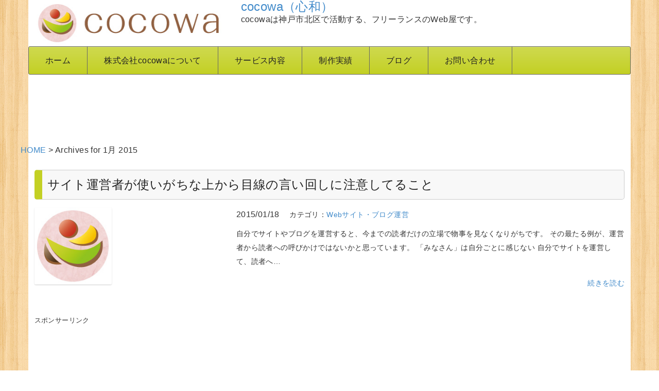

--- FILE ---
content_type: text/html; charset=UTF-8
request_url: https://co-co-wa.com/2015/01/
body_size: 18317
content:
<!DOCTYPE html>
<html lang="ja">

<head>
	<meta charset="UTF-8">
	<title>1月 2015に書いた記事一覧 - cocowa</title>
	<meta name="viewport" content="width=device-width, initial-scale=1.0, user-scalable=yes">
	<link rel="stylesheet" href="//netdna.bootstrapcdn.com/bootstrap/3.1.1/css/bootstrap.min.css">
	<link rel="stylesheet" href="//netdna.bootstrapcdn.com/bootstrap/3.1.1/css/bootstrap-theme.min.css">
	<script src="//netdna.bootstrapcdn.com/bootstrap/3.1.1/js/bootstrap.min.js"></script>

	<link rel="stylesheet" href="https://co-co-wa.com/wp-content/themes/cocowa/css/menu.css" />
	<link rel="stylesheet" type="text/css" media="all" href="https://co-co-wa.com/wp-content/themes/cocowa/style.css">
	<link rel="pingback" href="https://co-co-wa.com/xmlrpc.php">
	<!--[if lt IE 9]>
<script src="//html5shiv.googlecode.com/svn/trunk/html5.js"></script>
<![endif]-->
	<meta name='robots' content='noindex, follow' />

	<!-- This site is optimized with the Yoast SEO plugin v20.1 - https://yoast.com/wordpress/plugins/seo/ -->
	<meta property="og:locale" content="ja_JP" />
	<meta property="og:type" content="website" />
	<meta property="og:title" content="1月 2015に書いた記事一覧 - cocowa" />
	<meta property="og:url" content="https://co-co-wa.com/2015/01/" />
	<meta property="og:site_name" content="cocowa" />
	<meta property="og:image" content="http://www.co-co-wa.com/wp-content/uploads/facebook_logo.jpg" />
	<meta name="twitter:card" content="summary_large_image" />
	<meta name="twitter:site" content="@peter0906" />
	<script type="application/ld+json" class="yoast-schema-graph">{"@context":"https://schema.org","@graph":[{"@type":"CollectionPage","@id":"https://co-co-wa.com/2015/01/","url":"https://co-co-wa.com/2015/01/","name":"1月 2015に書いた記事一覧 - cocowa","isPartOf":{"@id":"https://co-co-wa.com/#website"},"breadcrumb":{"@id":"https://co-co-wa.com/2015/01/#breadcrumb"},"inLanguage":"ja"},{"@type":"BreadcrumbList","@id":"https://co-co-wa.com/2015/01/#breadcrumb","itemListElement":[{"@type":"ListItem","position":1,"name":"HOME","item":"https://co-co-wa.com/"},{"@type":"ListItem","position":2,"name":"Archives for 1月 2015"}]},{"@type":"WebSite","@id":"https://co-co-wa.com/#website","url":"https://co-co-wa.com/","name":"cocowa","description":"cocowaは神戸市北区で活動する、フリーランスのWeb屋です。","potentialAction":[{"@type":"SearchAction","target":{"@type":"EntryPoint","urlTemplate":"https://co-co-wa.com/?s={search_term_string}"},"query-input":"required name=search_term_string"}],"inLanguage":"ja"}]}</script>
	<!-- / Yoast SEO plugin. -->


<link rel='dns-prefetch' href='//jetpack.wordpress.com' />
<link rel='dns-prefetch' href='//s0.wp.com' />
<link rel='dns-prefetch' href='//public-api.wordpress.com' />
<link rel='dns-prefetch' href='//0.gravatar.com' />
<link rel='dns-prefetch' href='//1.gravatar.com' />
<link rel='dns-prefetch' href='//2.gravatar.com' />
<script type="text/javascript">
window._wpemojiSettings = {"baseUrl":"https:\/\/s.w.org\/images\/core\/emoji\/14.0.0\/72x72\/","ext":".png","svgUrl":"https:\/\/s.w.org\/images\/core\/emoji\/14.0.0\/svg\/","svgExt":".svg","source":{"concatemoji":"https:\/\/co-co-wa.com\/wp-includes\/js\/wp-emoji-release.min.js"}};
/*! This file is auto-generated */
!function(e,a,t){var n,r,o,i=a.createElement("canvas"),p=i.getContext&&i.getContext("2d");function s(e,t){var a=String.fromCharCode,e=(p.clearRect(0,0,i.width,i.height),p.fillText(a.apply(this,e),0,0),i.toDataURL());return p.clearRect(0,0,i.width,i.height),p.fillText(a.apply(this,t),0,0),e===i.toDataURL()}function c(e){var t=a.createElement("script");t.src=e,t.defer=t.type="text/javascript",a.getElementsByTagName("head")[0].appendChild(t)}for(o=Array("flag","emoji"),t.supports={everything:!0,everythingExceptFlag:!0},r=0;r<o.length;r++)t.supports[o[r]]=function(e){if(p&&p.fillText)switch(p.textBaseline="top",p.font="600 32px Arial",e){case"flag":return s([127987,65039,8205,9895,65039],[127987,65039,8203,9895,65039])?!1:!s([55356,56826,55356,56819],[55356,56826,8203,55356,56819])&&!s([55356,57332,56128,56423,56128,56418,56128,56421,56128,56430,56128,56423,56128,56447],[55356,57332,8203,56128,56423,8203,56128,56418,8203,56128,56421,8203,56128,56430,8203,56128,56423,8203,56128,56447]);case"emoji":return!s([129777,127995,8205,129778,127999],[129777,127995,8203,129778,127999])}return!1}(o[r]),t.supports.everything=t.supports.everything&&t.supports[o[r]],"flag"!==o[r]&&(t.supports.everythingExceptFlag=t.supports.everythingExceptFlag&&t.supports[o[r]]);t.supports.everythingExceptFlag=t.supports.everythingExceptFlag&&!t.supports.flag,t.DOMReady=!1,t.readyCallback=function(){t.DOMReady=!0},t.supports.everything||(n=function(){t.readyCallback()},a.addEventListener?(a.addEventListener("DOMContentLoaded",n,!1),e.addEventListener("load",n,!1)):(e.attachEvent("onload",n),a.attachEvent("onreadystatechange",function(){"complete"===a.readyState&&t.readyCallback()})),(e=t.source||{}).concatemoji?c(e.concatemoji):e.wpemoji&&e.twemoji&&(c(e.twemoji),c(e.wpemoji)))}(window,document,window._wpemojiSettings);
</script>
<style type="text/css">
img.wp-smiley,
img.emoji {
	display: inline !important;
	border: none !important;
	box-shadow: none !important;
	height: 1em !important;
	width: 1em !important;
	margin: 0 0.07em !important;
	vertical-align: -0.1em !important;
	background: none !important;
	padding: 0 !important;
}
</style>
	<link rel='stylesheet' id='wp-block-library-css' href='https://co-co-wa.com/wp-includes/css/dist/block-library/style.min.css' type='text/css' media='all' />
<style id='wp-block-library-inline-css' type='text/css'>
.has-text-align-justify{text-align:justify;}
</style>
<link rel='stylesheet' id='mediaelement-css' href='https://co-co-wa.com/wp-includes/js/mediaelement/mediaelementplayer-legacy.min.css' type='text/css' media='all' />
<link rel='stylesheet' id='wp-mediaelement-css' href='https://co-co-wa.com/wp-includes/js/mediaelement/wp-mediaelement.min.css' type='text/css' media='all' />
<link rel='stylesheet' id='classic-theme-styles-css' href='https://co-co-wa.com/wp-includes/css/classic-themes.min.css' type='text/css' media='all' />
<style id='global-styles-inline-css' type='text/css'>
body{--wp--preset--color--black: #000000;--wp--preset--color--cyan-bluish-gray: #abb8c3;--wp--preset--color--white: #ffffff;--wp--preset--color--pale-pink: #f78da7;--wp--preset--color--vivid-red: #cf2e2e;--wp--preset--color--luminous-vivid-orange: #ff6900;--wp--preset--color--luminous-vivid-amber: #fcb900;--wp--preset--color--light-green-cyan: #7bdcb5;--wp--preset--color--vivid-green-cyan: #00d084;--wp--preset--color--pale-cyan-blue: #8ed1fc;--wp--preset--color--vivid-cyan-blue: #0693e3;--wp--preset--color--vivid-purple: #9b51e0;--wp--preset--gradient--vivid-cyan-blue-to-vivid-purple: linear-gradient(135deg,rgba(6,147,227,1) 0%,rgb(155,81,224) 100%);--wp--preset--gradient--light-green-cyan-to-vivid-green-cyan: linear-gradient(135deg,rgb(122,220,180) 0%,rgb(0,208,130) 100%);--wp--preset--gradient--luminous-vivid-amber-to-luminous-vivid-orange: linear-gradient(135deg,rgba(252,185,0,1) 0%,rgba(255,105,0,1) 100%);--wp--preset--gradient--luminous-vivid-orange-to-vivid-red: linear-gradient(135deg,rgba(255,105,0,1) 0%,rgb(207,46,46) 100%);--wp--preset--gradient--very-light-gray-to-cyan-bluish-gray: linear-gradient(135deg,rgb(238,238,238) 0%,rgb(169,184,195) 100%);--wp--preset--gradient--cool-to-warm-spectrum: linear-gradient(135deg,rgb(74,234,220) 0%,rgb(151,120,209) 20%,rgb(207,42,186) 40%,rgb(238,44,130) 60%,rgb(251,105,98) 80%,rgb(254,248,76) 100%);--wp--preset--gradient--blush-light-purple: linear-gradient(135deg,rgb(255,206,236) 0%,rgb(152,150,240) 100%);--wp--preset--gradient--blush-bordeaux: linear-gradient(135deg,rgb(254,205,165) 0%,rgb(254,45,45) 50%,rgb(107,0,62) 100%);--wp--preset--gradient--luminous-dusk: linear-gradient(135deg,rgb(255,203,112) 0%,rgb(199,81,192) 50%,rgb(65,88,208) 100%);--wp--preset--gradient--pale-ocean: linear-gradient(135deg,rgb(255,245,203) 0%,rgb(182,227,212) 50%,rgb(51,167,181) 100%);--wp--preset--gradient--electric-grass: linear-gradient(135deg,rgb(202,248,128) 0%,rgb(113,206,126) 100%);--wp--preset--gradient--midnight: linear-gradient(135deg,rgb(2,3,129) 0%,rgb(40,116,252) 100%);--wp--preset--duotone--dark-grayscale: url('#wp-duotone-dark-grayscale');--wp--preset--duotone--grayscale: url('#wp-duotone-grayscale');--wp--preset--duotone--purple-yellow: url('#wp-duotone-purple-yellow');--wp--preset--duotone--blue-red: url('#wp-duotone-blue-red');--wp--preset--duotone--midnight: url('#wp-duotone-midnight');--wp--preset--duotone--magenta-yellow: url('#wp-duotone-magenta-yellow');--wp--preset--duotone--purple-green: url('#wp-duotone-purple-green');--wp--preset--duotone--blue-orange: url('#wp-duotone-blue-orange');--wp--preset--font-size--small: 13px;--wp--preset--font-size--medium: 20px;--wp--preset--font-size--large: 36px;--wp--preset--font-size--x-large: 42px;--wp--preset--spacing--20: 0.44rem;--wp--preset--spacing--30: 0.67rem;--wp--preset--spacing--40: 1rem;--wp--preset--spacing--50: 1.5rem;--wp--preset--spacing--60: 2.25rem;--wp--preset--spacing--70: 3.38rem;--wp--preset--spacing--80: 5.06rem;}:where(.is-layout-flex){gap: 0.5em;}body .is-layout-flow > .alignleft{float: left;margin-inline-start: 0;margin-inline-end: 2em;}body .is-layout-flow > .alignright{float: right;margin-inline-start: 2em;margin-inline-end: 0;}body .is-layout-flow > .aligncenter{margin-left: auto !important;margin-right: auto !important;}body .is-layout-constrained > .alignleft{float: left;margin-inline-start: 0;margin-inline-end: 2em;}body .is-layout-constrained > .alignright{float: right;margin-inline-start: 2em;margin-inline-end: 0;}body .is-layout-constrained > .aligncenter{margin-left: auto !important;margin-right: auto !important;}body .is-layout-constrained > :where(:not(.alignleft):not(.alignright):not(.alignfull)){max-width: var(--wp--style--global--content-size);margin-left: auto !important;margin-right: auto !important;}body .is-layout-constrained > .alignwide{max-width: var(--wp--style--global--wide-size);}body .is-layout-flex{display: flex;}body .is-layout-flex{flex-wrap: wrap;align-items: center;}body .is-layout-flex > *{margin: 0;}:where(.wp-block-columns.is-layout-flex){gap: 2em;}.has-black-color{color: var(--wp--preset--color--black) !important;}.has-cyan-bluish-gray-color{color: var(--wp--preset--color--cyan-bluish-gray) !important;}.has-white-color{color: var(--wp--preset--color--white) !important;}.has-pale-pink-color{color: var(--wp--preset--color--pale-pink) !important;}.has-vivid-red-color{color: var(--wp--preset--color--vivid-red) !important;}.has-luminous-vivid-orange-color{color: var(--wp--preset--color--luminous-vivid-orange) !important;}.has-luminous-vivid-amber-color{color: var(--wp--preset--color--luminous-vivid-amber) !important;}.has-light-green-cyan-color{color: var(--wp--preset--color--light-green-cyan) !important;}.has-vivid-green-cyan-color{color: var(--wp--preset--color--vivid-green-cyan) !important;}.has-pale-cyan-blue-color{color: var(--wp--preset--color--pale-cyan-blue) !important;}.has-vivid-cyan-blue-color{color: var(--wp--preset--color--vivid-cyan-blue) !important;}.has-vivid-purple-color{color: var(--wp--preset--color--vivid-purple) !important;}.has-black-background-color{background-color: var(--wp--preset--color--black) !important;}.has-cyan-bluish-gray-background-color{background-color: var(--wp--preset--color--cyan-bluish-gray) !important;}.has-white-background-color{background-color: var(--wp--preset--color--white) !important;}.has-pale-pink-background-color{background-color: var(--wp--preset--color--pale-pink) !important;}.has-vivid-red-background-color{background-color: var(--wp--preset--color--vivid-red) !important;}.has-luminous-vivid-orange-background-color{background-color: var(--wp--preset--color--luminous-vivid-orange) !important;}.has-luminous-vivid-amber-background-color{background-color: var(--wp--preset--color--luminous-vivid-amber) !important;}.has-light-green-cyan-background-color{background-color: var(--wp--preset--color--light-green-cyan) !important;}.has-vivid-green-cyan-background-color{background-color: var(--wp--preset--color--vivid-green-cyan) !important;}.has-pale-cyan-blue-background-color{background-color: var(--wp--preset--color--pale-cyan-blue) !important;}.has-vivid-cyan-blue-background-color{background-color: var(--wp--preset--color--vivid-cyan-blue) !important;}.has-vivid-purple-background-color{background-color: var(--wp--preset--color--vivid-purple) !important;}.has-black-border-color{border-color: var(--wp--preset--color--black) !important;}.has-cyan-bluish-gray-border-color{border-color: var(--wp--preset--color--cyan-bluish-gray) !important;}.has-white-border-color{border-color: var(--wp--preset--color--white) !important;}.has-pale-pink-border-color{border-color: var(--wp--preset--color--pale-pink) !important;}.has-vivid-red-border-color{border-color: var(--wp--preset--color--vivid-red) !important;}.has-luminous-vivid-orange-border-color{border-color: var(--wp--preset--color--luminous-vivid-orange) !important;}.has-luminous-vivid-amber-border-color{border-color: var(--wp--preset--color--luminous-vivid-amber) !important;}.has-light-green-cyan-border-color{border-color: var(--wp--preset--color--light-green-cyan) !important;}.has-vivid-green-cyan-border-color{border-color: var(--wp--preset--color--vivid-green-cyan) !important;}.has-pale-cyan-blue-border-color{border-color: var(--wp--preset--color--pale-cyan-blue) !important;}.has-vivid-cyan-blue-border-color{border-color: var(--wp--preset--color--vivid-cyan-blue) !important;}.has-vivid-purple-border-color{border-color: var(--wp--preset--color--vivid-purple) !important;}.has-vivid-cyan-blue-to-vivid-purple-gradient-background{background: var(--wp--preset--gradient--vivid-cyan-blue-to-vivid-purple) !important;}.has-light-green-cyan-to-vivid-green-cyan-gradient-background{background: var(--wp--preset--gradient--light-green-cyan-to-vivid-green-cyan) !important;}.has-luminous-vivid-amber-to-luminous-vivid-orange-gradient-background{background: var(--wp--preset--gradient--luminous-vivid-amber-to-luminous-vivid-orange) !important;}.has-luminous-vivid-orange-to-vivid-red-gradient-background{background: var(--wp--preset--gradient--luminous-vivid-orange-to-vivid-red) !important;}.has-very-light-gray-to-cyan-bluish-gray-gradient-background{background: var(--wp--preset--gradient--very-light-gray-to-cyan-bluish-gray) !important;}.has-cool-to-warm-spectrum-gradient-background{background: var(--wp--preset--gradient--cool-to-warm-spectrum) !important;}.has-blush-light-purple-gradient-background{background: var(--wp--preset--gradient--blush-light-purple) !important;}.has-blush-bordeaux-gradient-background{background: var(--wp--preset--gradient--blush-bordeaux) !important;}.has-luminous-dusk-gradient-background{background: var(--wp--preset--gradient--luminous-dusk) !important;}.has-pale-ocean-gradient-background{background: var(--wp--preset--gradient--pale-ocean) !important;}.has-electric-grass-gradient-background{background: var(--wp--preset--gradient--electric-grass) !important;}.has-midnight-gradient-background{background: var(--wp--preset--gradient--midnight) !important;}.has-small-font-size{font-size: var(--wp--preset--font-size--small) !important;}.has-medium-font-size{font-size: var(--wp--preset--font-size--medium) !important;}.has-large-font-size{font-size: var(--wp--preset--font-size--large) !important;}.has-x-large-font-size{font-size: var(--wp--preset--font-size--x-large) !important;}
.wp-block-navigation a:where(:not(.wp-element-button)){color: inherit;}
:where(.wp-block-columns.is-layout-flex){gap: 2em;}
.wp-block-pullquote{font-size: 1.5em;line-height: 1.6;}
</style>
<link rel='stylesheet' id='contact-form-7-css' href='https://co-co-wa.com/wp-content/plugins/contact-form-7/includes/css/styles.css' type='text/css' media='all' />
<link rel='stylesheet' id='fi_buttons-css' href='https://co-co-wa.com/wp-content/plugins/feedly-insight/css/fi-buttons-deprecated.css' type='text/css' media='all' />
<link rel='stylesheet' id='toc-screen-css' href='https://co-co-wa.com/wp-content/plugins/table-of-contents-plus/screen.min.css' type='text/css' media='all' />
<link rel='stylesheet' id='wpel-style-css' href='https://co-co-wa.com/wp-content/plugins/wp-external-links/public/css/wpel.css' type='text/css' media='all' />
<link rel='stylesheet' id='wp-pagenavi-css' href='https://co-co-wa.com/wp-content/plugins/wp-pagenavi/pagenavi-css.css' type='text/css' media='all' />
<link rel='stylesheet' id='jetpack_css-css' href='https://co-co-wa.com/wp-content/plugins/jetpack/css/jetpack.css' type='text/css' media='all' />
<script type='text/javascript' src='https://co-co-wa.com/wp-includes/js/jquery/jquery.min.js' id='jquery-core-js'></script>
<script type='text/javascript' src='https://co-co-wa.com/wp-includes/js/jquery/jquery-migrate.min.js' id='jquery-migrate-js'></script>
<link rel="https://api.w.org/" href="https://co-co-wa.com/wp-json/" /><link rel="Shortcut Icon" type="image/x-icon" href="//www.co-co-wa.com/wp-content/uploads/2013/10/favicon.ico" />
<link rel="apple-touch-icon" href="//www.co-co-wa.com/wp-content/uploads/2013/10/small_logo_02.png" />
	<style>img#wpstats{display:none}</style>
		<style>.simplemap img{max-width:none !important;padding:0 !important;margin:0 !important;}.staticmap,.staticmap img{max-width:100% !important;height:auto !important;}.simplemap .simplemap-content{display:none;}</style>
<style type="text/css" id="custom-background-css">
body.custom-background { background-image: url("https://www.co-co-wa.com/wp-content/uploads/2013/10/back.png"); background-position: left top; background-size: auto; background-repeat: repeat; background-attachment: scroll; }
</style>
		<script src="//ajax.googleapis.com/ajax/libs/jquery/1.7.1/jquery.min.js"></script>
	<script type="text/javascript" src="https://co-co-wa.com/wp-content/themes/cocowa/js/jquery.scrollUp.js"></script>
</head>

<body class="archive date custom-background">

	<div class="container">
		<header id="header">
			<div class="row">
				<div class="col-12 col-sm-5 col-md-4 col-lg-4">
					<a href="https://co-co-wa.com"><img src="https://co-co-wa.com/wp-content/themes/cocowa/img/logo.jpg" alt="cocowa" class="img-responsive"></a>
				</div>
				<div class="col-12 col-sm-7 col-md-8 col-lg-8">
					<h1 class="sitename"><a href="https://co-co-wa.com">cocowa（心和）</a></h1>
					<p class="description">cocowaは神戸市北区で活動する、フリーランスのWeb屋です。</p>
				</div>
			</div>

			<div class="row">
				<nav class="animenu span12">
					<input type="checkbox" id="button">
					<label for="button" onclick>Menu</label>
					<ul>
						<li id="menu-item-243" class="menu-item menu-item-type-custom menu-item-object-custom menu-item-243"><a href="https://www.co-co-wa.com/">ホーム</a></li>
<li id="menu-item-264" class="menu-item menu-item-type-post_type menu-item-object-page menu-item-has-children menu-item-264"><a href="https://co-co-wa.com/about/">株式会社cocowaについて</a>
<ul class="sub-menu">
	<li id="menu-item-244" class="menu-item menu-item-type-post_type menu-item-object-page menu-item-244"><a href="https://co-co-wa.com/profile/">代表者プロフィール</a></li>
	<li id="menu-item-254" class="menu-item menu-item-type-post_type menu-item-object-page menu-item-254"><a href="https://co-co-wa.com/arigatounoie/">ありがとうの家</a></li>
</ul>
</li>
<li id="menu-item-245" class="menu-item menu-item-type-post_type menu-item-object-page menu-item-has-children menu-item-245"><a href="https://co-co-wa.com/service/">サービス内容</a>
<ul class="sub-menu">
	<li id="menu-item-246" class="menu-item menu-item-type-post_type menu-item-object-page menu-item-246"><a href="https://co-co-wa.com/service/website/">Webサイト制作・開発</a></li>
	<li id="menu-item-247" class="menu-item menu-item-type-post_type menu-item-object-page menu-item-247"><a href="https://co-co-wa.com/service/blog-move/">ブログ引越しサービス</a></li>
	<li id="menu-item-249" class="menu-item menu-item-type-post_type menu-item-object-page menu-item-249"><a href="https://co-co-wa.com/service/pcbuyvicarious/">パソコン購入代行</a></li>
	<li id="menu-item-250" class="menu-item menu-item-type-post_type menu-item-object-page menu-item-250"><a href="https://co-co-wa.com/service/pcsupport/">パソコンサポート</a></li>
	<li id="menu-item-251" class="menu-item menu-item-type-post_type menu-item-object-page menu-item-251"><a href="https://co-co-wa.com/service/pcclassroom/">パソコン教室</a></li>
</ul>
</li>
<li id="menu-item-294" class="menu-item menu-item-type-custom menu-item-object-custom menu-item-has-children menu-item-294"><a href="https://www.co-co-wa.com/works/">制作実績</a>
<ul class="sub-menu">
	<li id="menu-item-3342" class="menu-item menu-item-type-post_type menu-item-object-page menu-item-3342"><a href="https://co-co-wa.com/seminar-achievement/">セミナー講演実績</a></li>
	<li id="menu-item-3340" class="menu-item menu-item-type-custom menu-item-object-custom menu-item-3340"><a href="https://www.co-co-wa.com/analytics/">アクセス解析</a></li>
</ul>
</li>
<li id="menu-item-3250" class="menu-item menu-item-type-post_type menu-item-object-page current_page_parent menu-item-3250"><a href="https://co-co-wa.com/blog/">ブログ</a></li>
<li id="menu-item-258" class="menu-item menu-item-type-post_type menu-item-object-page menu-item-258"><a href="https://co-co-wa.com/contact/">お問い合わせ</a></li>
					</ul>
				</nav>
			</div>

			<div class="header_ad">
									<style>
						.cocowa-header-rs {
							width: 320px;
							height: 100px;
						}

						@media(min-width: 768px) {
							.cocowa-header-rs {
								width: 728px;
								height: 90px;
							}
						}

						@media(min-width: 992px) {
							.cocowa-header-rs {
								width: 728px;
								height: 90px;
							}
						}

						@media(min-width: 1200px) {
							.cocowa-header-rs {
								width: 970px;
								height: 90px;
							}
						}
					</style>
					<script async src="//pagead2.googlesyndication.com/pagead/js/adsbygoogle.js"></script>
					<!-- cocowa_header_RS -->
					<ins class="adsbygoogle cocowa-header-rs" style="display:inline-block" data-ad-client="ca-pub-5435808614930292" data-ad-slot="2998372444"></ins>
					<script>
						(adsbygoogle = window.adsbygoogle || []).push({});
					</script>
					
									<script async src="//pagead2.googlesyndication.com/pagead/js/adsbygoogle.js"></script>
					<!-- cocowa_header_unit -->
					<ins class="adsbygoogle" style="display:inline-block;width:120px;height:90px" data-ad-client="ca-pub-5435808614930292" data-ad-slot="2659017243"></ins>
					<script>
						(adsbygoogle = window.adsbygoogle || []).push({});
					</script>
							</div>
		</header>

		<div id="main">
			<div class="row">

<div class="row span12">
	<p id="breadcrumbs"><span><span><a href="https://co-co-wa.com/">HOME</a></span> &gt; <span class="breadcrumb_last" aria-current="page">Archives for 1月 2015</span></span></p></div>

<div id="content" role="main" class="span8">

	
				
				<div class="postlist">
					<h2><a href="https://co-co-wa.com/uekara-mesen-iimawashi/" title="サイト運営者が使いがちな上から目線の言い回しに注意してること">サイト運営者が使いがちな上から目線の言い回しに注意してること</a></h2>
					<div class="row clearfix">
					<div class="col-12 col-sm-4 col-md-4 col-lg-4">
						<a href="https://co-co-wa.com/uekara-mesen-iimawashi/" title="サイト運営者が使いがちな上から目線の言い回しに注意してること">
<img src="https://co-co-wa.com/wp-content/uploads/2013/10/facebook_logo_02-1.jpg" alt="サイト運営者が使いがちな上から目線の言い回しに注意してること" width="150" height="150" class="img-responsive"></a>
					</div>
					
					<div class="postinfo col-12 col-sm-8 col-md-8 col-lg-8">
						<span class="postdate">2015/01/18</span>
						<span class="postcategory">カテゴリ：<a href="https://co-co-wa.com/cocowa-works/sitemanagement/" rel="category tag">Webサイト・ブログ運営</a></span>
												<p>自分でサイトやブログを運営すると、今までの読者だけの立場で物事を見なくなりがちです。 その最たる例が、運営者から読者への呼びかけではないかと思っています。 「みなさん」は自分ごとに感じない 自分でサイトを運営して、読者へ&hellip;</p>
						<p class="text-right"><a href="https://co-co-wa.com/uekara-mesen-iimawashi/" title="サイト運営者が使いがちな上から目線の言い回しに注意してること">続きを読む</a></p>
					</div>
					</div>
				</div>

	
	<div class="archive-bottomad">
		スポンサーリンク<br />
		<script async src="//pagead2.googlesyndication.com/pagead/js/adsbygoogle.js"></script>
		<!-- 心和ログ一覧下 -->
		<ins class="adsbygoogle" style="display:inline-block;width:300px;height:250px" data-ad-client="ca-pub-5435808614930292" data-ad-slot="2869136048"></ins>
		<script>
			(adsbygoogle = window.adsbygoogle || []).push({});
		</script>
	</div>

	<h3 class="ichioshi">管理人イチオシの記事</h3>
	<div class="recommend">
		<ul>
							<li>
					<a href="https://co-co-wa.com/myhomemaking11/">
						<img src="https://co-co-wa.com/wp-content/themes/cocowa/img/noimgs.gif" alt="「ありがとうの家」完成見学会御礼！" width="150" height="150" /></a><br />
					<a href="https://co-co-wa.com/myhomemaking11/">「ありがとうの家」完成見学会御礼！</a>
				</li>
							<li>
					<a href="https://co-co-wa.com/blog-post-aim/">
						<img src="https://co-co-wa.com/wp-content/themes/cocowa/img/noimgs.gif" alt="ブログ運営歴2年半、4つブログを書いている私が、記事ポスト時に心掛けていること" width="150" height="150" /></a><br />
					<a href="https://co-co-wa.com/blog-post-aim/">ブログ運営歴2年半、4つブログを書いている私が、記事ポスト時に心掛けていること</a>
				</li>
							<li>
					<a href="https://co-co-wa.com/coworking-book/">
						<img width="99" height="160" src="https://co-co-wa.com/wp-content/uploads/2013/10/41tqvkoIstL._SL160_.jpg" class="attachment-medium size-medium wp-post-image" alt="" decoding="async" loading="lazy" /></a><br />
					<a href="https://co-co-wa.com/coworking-book/">カフーツ2周年Jellyとコワーキング本「つながりの仕事術」で感じたこと</a>
				</li>
							<li>
					<a href="https://co-co-wa.com/3years-1200posts-blog-write-10way/">
						<img width="200" height="300" src="https://co-co-wa.com/wp-content/uploads/2013/10/474_original-200x300.jpg" class="attachment-medium size-medium wp-post-image" alt="" decoding="async" loading="lazy" srcset="https://co-co-wa.com/wp-content/uploads/2013/10/474_original-200x300.jpg 200w, https://co-co-wa.com/wp-content/uploads/2013/10/474_original.jpg 374w" sizes="(max-width: 200px) 100vw, 200px" /></a><br />
					<a href="https://co-co-wa.com/3years-1200posts-blog-write-10way/">3年で1,200以上の記事を書いて気付いた、ブログのネタを出し続ける10個の方法</a>
				</li>
							<li>
					<a href="https://co-co-wa.com/quit-to-upturn-3-way/">
						<img width="300" height="199" src="https://co-co-wa.com/wp-content/uploads/2013/10/Corbis-42-34958604-300x199.jpg" class="attachment-medium size-medium wp-post-image" alt="" decoding="async" loading="lazy" srcset="https://co-co-wa.com/wp-content/uploads/2013/10/Corbis-42-34958604-300x199.jpg 300w, https://co-co-wa.com/wp-content/uploads/2013/10/Corbis-42-34958604.jpg 500w" sizes="(max-width: 300px) 100vw, 300px" /></a><br />
					<a href="https://co-co-wa.com/quit-to-upturn-3-way/">やめることで状況が好転した3つのこと</a>
				</li>
							<li>
					<a href="https://co-co-wa.com/arigato-no-ie-story/">
						<img width="300" height="223" src="https://co-co-wa.com/wp-content/uploads/2013/10/73d4e82fa93e83239883e9e9ccf9b801-300x223.jpg" class="attachment-medium size-medium wp-post-image" alt="" decoding="async" loading="lazy" srcset="https://co-co-wa.com/wp-content/uploads/2013/10/73d4e82fa93e83239883e9e9ccf9b801-300x223.jpg 300w, https://co-co-wa.com/wp-content/uploads/2013/10/73d4e82fa93e83239883e9e9ccf9b801.jpg 400w" sizes="(max-width: 300px) 100vw, 300px" /></a><br />
					<a href="https://co-co-wa.com/arigato-no-ie-story/">家づくりの参考に！「ありがとうの家」完成までのストーリー</a>
				</li>
					</ul>
	</div>
	<br class="clear" />

</div><!-- #content -->
			<div id="sidebar" class="col-12 col-sm-4 col-md-4 col-lg-4">

    <div id="text-8" class="widget widget_text"><h3>サイト内検索</h3>			<div class="textwidget"><div id="searchArea">
	<form action="http://www.google.co.jp/cse" id="cse-search-box">
	  <div>
	    <input type="hidden" name="cx" value="partner-pub-5435808614930292:3406946924" />
	    <input type="hidden" name="ie" value="UTF-8" />
	    <input type="text" name="q" size="40" />
	    <input type="submit" name="sa" value="検索" />
	  </div>
	</form>
	
	<script type="text/javascript" src="http://www.google.co.jp/coop/cse/brand?form=cse-search-box&amp;lang=ja"></script>
</div></div>
		</div><div id="text-3" class="widget widget_text"><h3>プロフィール</h3>			<div class="textwidget"><p>運営者：Hiroki Matsumoto(<a href="http://twitter.com/peter0906" target="_blank" rel="noopener">@peter0906</a>)</p>

<img src="http://www.co-co-wa.com/wp-content/uploads/2018/09/matsumoto.jpg" width="150" height="150" alt="プロフィール写真" />

<p>1983年生まれ。2011年5月からフリー。</p>
<p>神戸市北区でホームページやブログなどの自社メディアを運営しています。他にも物販とか複数の仕事をしています。</p>
<p>ブログを書くのと、サイト運営に関するノウハウが得意です。</p>
<p>住み開き実践者。イベントしたりカウチサーフィンやairbnbで外国人を泊めることもあります。</p>
<p>毎日を楽しく過ごして、未来も豊かに生きるのが目標。</p>
<p>注文住宅、会社を辞める、子どもが産まれる、この3つをほぼ同時期に体験し、レールに乗っかった人生から降りました。開き直った人生を送り、自分の気持ちに素直に生きています。</p>
<p><a href="https://www.co-co-wa.com/profile/">詳細プロフィール</a></p>

<p><a href="https://twitter.com/peter0906" class="twitter-follow-button" data-show-count="false" data-lang="ja" data-size="large">@peter0906をフォロー</a></p></div>
		</div><div id="text-7" class="widget widget_text"><h3>電子書籍を出版しました！</h3>			<div class="textwidget"><p><a href="http://www.amazon.co.jp/exec/obidos/asin/B00BHK6ROU/inaka-free-22/" target="_blank" rel="noopener">
カウチサーフィン受け入れのはじめ方　〜日本にいながら、1年で外国人の友達を10人作る方法〜</a></p>
<a href="http://www.amazon.co.jp/exec/obidos/asin/B00BHK6ROU/inaka-free-22/" target="_blank" rel="noopener"><img src="http://www.co-co-wa.com/wp-content/uploads/2013/02/e689e762c4784d59f265291d42fae6ec.jpg" style="margin: 10px 0 20px 0" class="img-responsive" /></a>

<p>2013年の1月〜6月までの体験談まとめはこちら<br />
<a href="http://www.amazon.co.jp/exec/obidos/asin/B00E898NA8/inaka-free-22/" target="_blank" rel="noopener">カウチサーフィン受け入れ体験記 2013年上半期版 ～ホストは夫婦と小さな子どもの3人家族～</a></p></div>
		</div><div id="text-4" class="widget widget_text"><h3>更新情報を受け取る</h3>			<div class="textwidget"><p>もし、"今後も読みたい"、"内容が気に入った"と思っていただけましたら、RSSリーダー、各種SNSのフォローをしていただけると運営者のやる気がUPします。</p>

<ul class="list-inline">
	<li><a href="https://www.co-co-wa.com/feed" target="_blank" rel="noopener"><img src="https://www.co-co-wa.com/wp-content/themes/cocowa/img/rss.png" /></a></li>
	<li><a href="http://twitter.com/peter0906" target="_blank" rel="nofollow noopener"><img src="https://www.co-co-wa.com/wp-content/themes/cocowa/img/twitter.png" /></a></li>
	<li><a href="http://www.facebook.com/cocowakobe" target="_blank" rel="nofollow noopener"><img src="https://www.co-co-wa.com/wp-content/themes/cocowa/img/facebook.png" /></a></li>
	<li><a href="http://plus.google.com/110060507250786040059/" target="_blank" rel="nofollow noopener"><img src="https://www.co-co-wa.com/wp-content/themes/cocowa/img/googleplus.png" /></a></li>
	<li><a href='http://cloud.feedly.com/#subscription%2Ffeed%2Fhttps%3A%2F%2Fwww.co-co-wa.com%2Ffeed%2F' target='blank' rel="noopener"><img id='feedlyFollow' src='http://s3.feedly.com/img/follows/feedly-follow-rectangle-flat-big_2x.png' alt='follow us in feedly' width='131' height='56'></a></li>
</ul></div>
		</div><div id="text-11" class="widget widget_text">			<div class="textwidget"><div id="likebox_conteiner">
<div class="fb-like-box" data-href="http://www.facebook.com/cocowakobe" data-colorscheme="light" data-show-faces="true" data-header="false" data-stream="false" data-show-border="true"></div>
</div></div>
		</div><div id="text-6" class="widget widget_text">			<div class="textwidget"><!-- Place this tag where you want the badge to render -->
<g:plus href="https://plus.google.com/+Co-co-wa/" rel="publisher" width="300" height="131" theme="light"></g:plus></div>
		</div><div id="twitter_timeline-2" class="widget widget_twitter_timeline"><h3>運営者のつぶやき</h3><a class="twitter-timeline" data-width="300" data-height="250" data-theme="light" data-border-color="#e8e8e8" data-lang="JA" data-partner="jetpack" data-widget-id="385670408273268736" href="https://twitter.com/385670408273268736">ツイート</a></div><div id="categories-3" class="widget widget_categories"><h3>カテゴリー</h3>
			<ul>
					<li class="cat-item cat-item-33"><a href="https://co-co-wa.com/myhome/">ありがとうの家</a> (67)
<ul class='children'>
	<li class="cat-item cat-item-22"><a href="https://co-co-wa.com/myhome/myhomeplan/">マイホーム計画</a> (11)
</li>
	<li class="cat-item cat-item-28"><a href="https://co-co-wa.com/myhome/myhomemaking/">マイホーム設計・建築中</a> (11)
</li>
	<li class="cat-item cat-item-34"><a href="https://co-co-wa.com/myhome/myhomecomplete/">マイホーム完成後の生活</a> (12)
</li>
	<li class="cat-item cat-item-11"><a href="https://co-co-wa.com/myhome/eventreport/">住み開きイベント報告</a> (33)
</li>
</ul>
</li>
	<li class="cat-item cat-item-60"><a href="https://co-co-wa.com/cocowa-works/">cocowaの仕事</a> (237)
<ul class='children'>
	<li class="cat-item cat-item-32"><a href="https://co-co-wa.com/cocowa-works/wordpress/">WordPress</a> (54)
</li>
	<li class="cat-item cat-item-23"><a href="https://co-co-wa.com/cocowa-works/programming/">プログラミングの小ネタ</a> (21)
</li>
	<li class="cat-item cat-item-19"><a href="https://co-co-wa.com/cocowa-works/pc-techniques/">知って役立つパソコンの小技</a> (13)
</li>
	<li class="cat-item cat-item-18"><a href="https://co-co-wa.com/cocowa-works/sitemanagement/">Webサイト・ブログ運営</a> (81)
</li>
	<li class="cat-item cat-item-14"><a href="https://co-co-wa.com/cocowa-works/freerance/">フリーランス</a> (28)
</li>
	<li class="cat-item cat-item-16"><a href="https://co-co-wa.com/cocowa-works/coworking/">コワーキング</a> (24)
</li>
	<li class="cat-item cat-item-61"><a href="https://co-co-wa.com/cocowa-works/facebook/">Facebook</a> (7)
</li>
	<li class="cat-item cat-item-51"><a href="https://co-co-wa.com/cocowa-works/publication/">電子書籍出版</a> (7)
</li>
	<li class="cat-item cat-item-53"><a href="https://co-co-wa.com/cocowa-works/auction-agent/">オークション代行</a> (1)
</li>
</ul>
</li>
	<li class="cat-item cat-item-20"><a href="https://co-co-wa.com/report/">イベント参加レポート</a> (32)
</li>
	<li class="cat-item cat-item-17"><a href="https://co-co-wa.com/couchsurfing/">CouchSurfing(カウチサーフィン)</a> (26)
</li>
	<li class="cat-item cat-item-55"><a href="https://co-co-wa.com/airbnb/">airbnb</a> (10)
</li>
	<li class="cat-item cat-item-41"><a href="https://co-co-wa.com/kobe-guide/">神戸案内</a> (4)
</li>
	<li class="cat-item cat-item-59"><a href="https://co-co-wa.com/travel/">旅の記録</a> (50)
<ul class='children'>
	<li class="cat-item cat-item-15"><a href="https://co-co-wa.com/travel/japan/">国内旅行の記録</a> (33)
</li>
	<li class="cat-item cat-item-27"><a href="https://co-co-wa.com/travel/oversea-travel/">海外旅行の記録</a> (17)
</li>
</ul>
</li>
	<li class="cat-item cat-item-29"><a href="https://co-co-wa.com/health/">健康ネタ</a> (22)
</li>
	<li class="cat-item cat-item-25"><a href="https://co-co-wa.com/bookreview/">書評</a> (13)
</li>
	<li class="cat-item cat-item-21"><a href="https://co-co-wa.com/child/">妻の妊娠・子育て</a> (26)
</li>
	<li class="cat-item cat-item-39"><a href="https://co-co-wa.com/gameweekday/">ゲームウィークデイ</a> (17)
</li>
	<li class="cat-item cat-item-30"><a href="https://co-co-wa.com/hippo/">ヒッポファミリークラブ</a> (13)
</li>
	<li class="cat-item cat-item-24"><a href="https://co-co-wa.com/philosophy/">考え方・価値観</a> (46)
</li>
	<li class="cat-item cat-item-13"><a href="https://co-co-wa.com/unclassified/">雑記・未分類</a> (60)
</li>
			</ul>

			</div>	<script>
jQuery(function() {
	jQuery("#kijitab li").click(function() {
		var num = jQuery("#kijitab li").index(this);
		jQuery(".content_wrap").hide();
		jQuery(".content_wrap").eq(num).fadeIn();
		jQuery("#kijitab li").removeClass('select');
		jQuery(this).addClass('select')
	});
});
</script>

<div id="post-recommend">
<h3>見逃した記事はありませんか？</h3>
<ul id="kijitab">
	<li class="select">最新記事</li>
	<li>人気記事</li>
	<li>ピックアップ</li>
</ul>
<div class="content_wrap">
	<ul class="latestpost">
	<li class="clearfix">
	<a href="https://co-co-wa.com/assistant/" class="thumb">
	<img src="https://co-co-wa.com/wp-content/uploads/2013/10/facebook_logo_02-1.jpg" alt="アシスタント募集します！ノマド的節約術やOMIYA!を一緒に伸ばしませんか？" width="80" height="80" />	</a>
	<span class="latesttitle">
		<a href="https://co-co-wa.com/assistant/">アシスタント募集します！ノマド的節約術やOMIYA!を一緒に伸ばしませんか？</a> <span class="view">0 views</span>
	</span>
</li>
<li class="clearfix">
	<a href="https://co-co-wa.com/wordpress-taxonomie-termmeta-get-sql/" class="thumb">
	<img src="https://co-co-wa.com/wp-content/uploads/2013/10/facebook_logo_02-1.jpg" alt="WordPressのカスタムタクソノミーの一覧をterm_metaと一緒にSQLで取得する方法 ExcelやCSVエクスポート用に" width="80" height="80" />	</a>
	<span class="latesttitle">
		<a href="https://co-co-wa.com/wordpress-taxonomie-termmeta-get-sql/">WordPressのカスタムタクソノミーの一覧をterm_metaと一緒にSQLで取得する方法 ExcelやCSVエクスポート用に</a> <span class="view">0 views</span>
	</span>
</li>
<li class="clearfix">
	<a href="https://co-co-wa.com/google-cse-not-search/" class="thumb">
	<img src="https://co-co-wa.com/wp-content/uploads/2016/09/350b8075cd1b68e9bf731749182e8c0b-150x150.jpg" alt="Googleカスタム検索のサイト内検索で記事が出てこない場合の対処法" width="80" height="80" />	</a>
	<span class="latesttitle">
		<a href="https://co-co-wa.com/google-cse-not-search/">Googleカスタム検索のサイト内検索で記事が出てこない場合の対処法</a> <span class="view">0 views</span>
	</span>
</li>
<li class="clearfix">
	<a href="https://co-co-wa.com/omiya-website-open/" class="thumb">
	<img src="https://co-co-wa.com/wp-content/uploads/2016/08/omiya_gaikan-150x150.jpg" alt="おみやげ情報サイト「OMIYA!(おみや)」のアイデア・制作ウラ話・将来的な展開について" width="80" height="80" />	</a>
	<span class="latesttitle">
		<a href="https://co-co-wa.com/omiya-website-open/">おみやげ情報サイト「OMIYA!(おみや)」のアイデア・制作ウラ話・将来的な展開について</a> <span class="view">0 views</span>
	</span>
</li>
<li class="clearfix">
	<a href="https://co-co-wa.com/merit-demerit/" class="thumb">
	<img src="https://co-co-wa.com/wp-content/uploads/2013/10/facebook_logo_02-1.jpg" alt="「メリット・デメリット」を記事タイトルに付ける風潮への違和感" width="80" height="80" />	</a>
	<span class="latesttitle">
		<a href="https://co-co-wa.com/merit-demerit/">「メリット・デメリット」を記事タイトルに付ける風潮への違和感</a> <span class="view">0 views</span>
	</span>
</li>
<li class="clearfix">
	<a href="https://co-co-wa.com/onamae-domain-authentication/" class="thumb">
	<img src="https://co-co-wa.com/wp-content/uploads/2016/01/analytics_normal-150x150.jpg" alt="お名前.comのドメイン情報認証のお願いメールは忘れずチェックしよう！対応期日を過ぎるとDNSエラーになってサイトが表示できなくなるよ" width="80" height="80" />	</a>
	<span class="latesttitle">
		<a href="https://co-co-wa.com/onamae-domain-authentication/">お名前.comのドメイン情報認証のお願いメールは忘れずチェックしよう！対応期日を過ぎるとDNSエラーになってサイトが表示できなくなるよ</a> <span class="view">0 views</span>
	</span>
</li>
<li class="clearfix">
	<a href="https://co-co-wa.com/new-website-preparation/" class="thumb">
	<img src="https://co-co-wa.com/wp-content/uploads/2013/10/facebook_logo_02-1.jpg" alt="新規ウェブサイトを作る時の準備メモ" width="80" height="80" />	</a>
	<span class="latesttitle">
		<a href="https://co-co-wa.com/new-website-preparation/">新規ウェブサイトを作る時の準備メモ</a> <span class="view">0 views</span>
	</span>
</li>
	</ul>
</div>
<div class="content_wrap disnon">
	<ul class="latestpost">

<li class="clearfix">
	<a href="https://co-co-wa.com/acidman-live-4-songs/" class="thumb">
	<img src="https://co-co-wa.com/wp-content/uploads/2013/07/ACIDMAN-150x150.jpg" alt="ACIDMANのライブに参戦するなら絶対知っておきたい4曲と楽しみ方" width="80" height="80" />	</a>
	<span class="latesttitle">
		<a href="https://co-co-wa.com/acidman-live-4-songs/">ACIDMANのライブに参戦するなら絶対知っておきたい4曲と楽しみ方</a> <span class="view">15209 views</span>
	</span>
</li>
<li class="clearfix">
	<a href="https://co-co-wa.com/3years-1200posts-blog-write-10way/" class="thumb">
	<img src="https://co-co-wa.com/wp-content/uploads/2013/10/474_original-150x150.jpg" alt="3年で1,200以上の記事を書いて気付いた、ブログのネタを出し続ける10個の方法" width="80" height="80" />	</a>
	<span class="latesttitle">
		<a href="https://co-co-wa.com/3years-1200posts-blog-write-10way/">3年で1,200以上の記事を書いて気付いた、ブログのネタを出し続ける10個の方法</a> <span class="view">11494 views</span>
	</span>
</li>
<li class="clearfix">
	<a href="https://co-co-wa.com/wordpress-seo-by-yoast-setting/" class="thumb">
	<img src="https://co-co-wa.com/wp-content/uploads/2013/10/7113650519_9eac37b73b-150x150.jpg" alt="【保存版】WordPress SEO by Yoastプラグインの設定完全版" width="80" height="80" />	</a>
	<span class="latesttitle">
		<a href="https://co-co-wa.com/wordpress-seo-by-yoast-setting/">【保存版】WordPress SEO by Yoastプラグインの設定完全版</a> <span class="view">9833 views</span>
	</span>
</li>
<li class="clearfix">
	<a href="https://co-co-wa.com/taiwan3/" class="thumb">
	<img src="https://co-co-wa.com/wp-content/uploads/2013/10/591b4e7f576d2fb1551d11037d655abf-150x74.jpg" alt="台湾ドル（元）の両替事情。日本、台湾の比較" width="80" height="80" />	</a>
	<span class="latesttitle">
		<a href="https://co-co-wa.com/taiwan3/">台湾ドル（元）の両替事情。日本、台湾の比較</a> <span class="view">7123 views</span>
	</span>
</li>
<li class="clearfix">
	<a href="https://co-co-wa.com/ameblo-rss-ad-delete/" class="thumb">
	<img src="https://co-co-wa.com/wp-content/uploads/2013/10/facebook_logo_02-1.jpg" alt="アメブロRSSの広告を消して、ホームページに表示する方法" width="80" height="80" />	</a>
	<span class="latesttitle">
		<a href="https://co-co-wa.com/ameblo-rss-ad-delete/">アメブロRSSの広告を消して、ホームページに表示する方法</a> <span class="view">5096 views</span>
	</span>
</li>
<li class="clearfix">
	<a href="https://co-co-wa.com/uniqlo-fleece-pants/" class="thumb">
	<img src="https://co-co-wa.com/wp-content/uploads/2013/10/facebook_logo_02-1.jpg" alt="ユニクロのフリースパンツが最高に温かすぎる件" width="80" height="80" />	</a>
	<span class="latesttitle">
		<a href="https://co-co-wa.com/uniqlo-fleece-pants/">ユニクロのフリースパンツが最高に温かすぎる件</a> <span class="view">4493 views</span>
	</span>
</li>
<li class="clearfix">
	<a href="https://co-co-wa.com/google-adsense-stop-resurrection/" class="thumb">
	<img src="https://co-co-wa.com/wp-content/uploads/2013/10/C789_koronbia-150x150.jpg" alt="身に覚えのないGoogle AdSenseのアカウント停止から復活までの道のり" width="80" height="80" />	</a>
	<span class="latesttitle">
		<a href="https://co-co-wa.com/google-adsense-stop-resurrection/">身に覚えのないGoogle AdSenseのアカウント停止から復活までの道のり</a> <span class="view">4042 views</span>
	</span>
</li>
	</ul>

</div>
<div class="content_wrap disnon">
	<ul class="latestpost">
	<li class="clearfix">
	<a href="https://co-co-wa.com/pv-not-bounce-increase/" class="thumb">
	<img src="https://co-co-wa.com/wp-content/uploads/2014/08/Google_Analytics_chokki1-150x150.jpg" alt="PVは直帰しない人が増やしてくれるというリアルな結果" width="80" height="80" />	</a>
	<span class="latesttitle">
		<a href="https://co-co-wa.com/pv-not-bounce-increase/">PVは直帰しない人が増やしてくれるというリアルな結果</a> <span class="view">132 views</span>
	</span>
</li>
<li class="clearfix">
	<a href="https://co-co-wa.com/%e6%97%a5%e7%b5%8c%e3%83%aa%e3%82%b5%e3%83%bc%e3%83%81%e3%81%a7%e3%81%be%e3%81%95%e3%81%8b%e3%81%ae%e9%80%a3%e7%b6%9a%e5%bd%93%e9%81%b8/" class="thumb">
	<img src="https://co-co-wa.com/wp-content/uploads/2013/10/IMG_5990-300x224-150x150.jpg" alt="日経リサーチでまさかの連続当選" width="80" height="80" />	</a>
	<span class="latesttitle">
		<a href="https://co-co-wa.com/%e6%97%a5%e7%b5%8c%e3%83%aa%e3%82%b5%e3%83%bc%e3%83%81%e3%81%a7%e3%81%be%e3%81%95%e3%81%8b%e3%81%ae%e9%80%a3%e7%b6%9a%e5%bd%93%e9%81%b8/">日経リサーチでまさかの連続当選</a> <span class="view">31 views</span>
	</span>
</li>
<li class="clearfix">
	<a href="https://co-co-wa.com/kobe-it-nomikai/" class="thumb">
	<img src="https://co-co-wa.com/wp-content/uploads/2013/10/facebook_logo_02-1.jpg" alt="神戸IT飲み会に参加してきました。" width="80" height="80" />	</a>
	<span class="latesttitle">
		<a href="https://co-co-wa.com/kobe-it-nomikai/">神戸IT飲み会に参加してきました。</a> <span class="view">56 views</span>
	</span>
</li>
<li class="clearfix">
	<a href="https://co-co-wa.com/telescopic-dining-table/" class="thumb">
	<img src="https://co-co-wa.com/wp-content/uploads/2013/10/DSCN0907-300x225-150x150.jpg" alt="伸縮ダイニングテーブルの組み立て手順を画像つきで解説" width="80" height="80" />	</a>
	<span class="latesttitle">
		<a href="https://co-co-wa.com/telescopic-dining-table/">伸縮ダイニングテーブルの組み立て手順を画像つきで解説</a> <span class="view">274 views</span>
	</span>
</li>
<li class="clearfix">
	<a href="https://co-co-wa.com/school-and-way-of-life/" class="thumb">
	<img src="https://co-co-wa.com/wp-content/uploads/2013/10/311SDR3RC7L._SL160_-98x150.jpg" alt="学校教育と現代の生き方との関係について思うこと" width="80" height="80" />	</a>
	<span class="latesttitle">
		<a href="https://co-co-wa.com/school-and-way-of-life/">学校教育と現代の生き方との関係について思うこと</a> <span class="view">25 views</span>
	</span>
</li>
<li class="clearfix">
	<a href="https://co-co-wa.com/onamae-domain-authentication/" class="thumb">
	<img src="https://co-co-wa.com/wp-content/uploads/2016/01/analytics_normal-150x150.jpg" alt="お名前.comのドメイン情報認証のお願いメールは忘れずチェックしよう！対応期日を過ぎるとDNSエラーになってサイトが表示できなくなるよ" width="80" height="80" />	</a>
	<span class="latesttitle">
		<a href="https://co-co-wa.com/onamae-domain-authentication/">お名前.comのドメイン情報認証のお願いメールは忘れずチェックしよう！対応期日を過ぎるとDNSエラーになってサイトが表示できなくなるよ</a> <span class="view">0 views</span>
	</span>
</li>
<li class="clearfix">
	<a href="https://co-co-wa.com/worry-and-mylife/" class="thumb">
	<img src="https://co-co-wa.com/wp-content/uploads/2013/10/facebook_logo_02-1.jpg" alt="悩みとの付き合い、これからの生き方" width="80" height="80" />	</a>
	<span class="latesttitle">
		<a href="https://co-co-wa.com/worry-and-mylife/">悩みとの付き合い、これからの生き方</a> <span class="view">23 views</span>
	</span>
</li>
	</ul>

</div>
</div>
	
			</div>

</div>
</div><!-- #main -->

<div class="site-search">
	<h2>他に困っていることはありませんか？</h2>
	<p>もしかしたら、あなたの悩みがcocowaで解決できるかもしれません。下の検索フォームでcocowaの中を検索することができます。</p>

	<form action="//www.google.co.jp/cse" id="cse-search-box">
		<div>
			<input type="hidden" name="cx" value="partner-pub-5435808614930292:3646035243" />
			<input type="hidden" name="ie" value="UTF-8" />
			<input type="text" name="q" size="55" />
			<input type="submit" name="sa" value="検索" />
		</div>
	</form>

	<script type="text/javascript" src="//www.google.co.jp/coop/cse/brand?form=cse-search-box&amp;lang=ja"></script>
</div>

<footer>
	<div id="footer" class="row">
		<div id="footer1" class="col-12 col-sm-6 col-md-6 col-lg-6">
			<div id="archives-3" class="widget widget_archive"><h3>アーカイブ</h3>
			<ul>
					<li><a href='https://co-co-wa.com/2018/03/'>2018年3月</a>&nbsp;(1)</li>
	<li><a href='https://co-co-wa.com/2017/05/'>2017年5月</a>&nbsp;(1)</li>
	<li><a href='https://co-co-wa.com/2016/09/'>2016年9月</a>&nbsp;(1)</li>
	<li><a href='https://co-co-wa.com/2016/08/'>2016年8月</a>&nbsp;(1)</li>
	<li><a href='https://co-co-wa.com/2016/05/'>2016年5月</a>&nbsp;(1)</li>
	<li><a href='https://co-co-wa.com/2016/01/'>2016年1月</a>&nbsp;(2)</li>
	<li><a href='https://co-co-wa.com/2015/11/'>2015年11月</a>&nbsp;(1)</li>
	<li><a href='https://co-co-wa.com/2015/10/'>2015年10月</a>&nbsp;(1)</li>
	<li><a href='https://co-co-wa.com/2015/09/'>2015年9月</a>&nbsp;(2)</li>
	<li><a href='https://co-co-wa.com/2015/06/'>2015年6月</a>&nbsp;(2)</li>
	<li><a href='https://co-co-wa.com/2015/04/'>2015年4月</a>&nbsp;(1)</li>
	<li><a href='https://co-co-wa.com/2015/03/'>2015年3月</a>&nbsp;(1)</li>
	<li><a href='https://co-co-wa.com/2015/02/'>2015年2月</a>&nbsp;(1)</li>
	<li><a href='https://co-co-wa.com/2015/01/' aria-current="page">2015年1月</a>&nbsp;(1)</li>
	<li><a href='https://co-co-wa.com/2014/12/'>2014年12月</a>&nbsp;(3)</li>
	<li><a href='https://co-co-wa.com/2014/11/'>2014年11月</a>&nbsp;(4)</li>
	<li><a href='https://co-co-wa.com/2014/10/'>2014年10月</a>&nbsp;(2)</li>
	<li><a href='https://co-co-wa.com/2014/09/'>2014年9月</a>&nbsp;(2)</li>
	<li><a href='https://co-co-wa.com/2014/08/'>2014年8月</a>&nbsp;(8)</li>
	<li><a href='https://co-co-wa.com/2014/07/'>2014年7月</a>&nbsp;(8)</li>
	<li><a href='https://co-co-wa.com/2014/06/'>2014年6月</a>&nbsp;(5)</li>
	<li><a href='https://co-co-wa.com/2014/05/'>2014年5月</a>&nbsp;(6)</li>
	<li><a href='https://co-co-wa.com/2014/04/'>2014年4月</a>&nbsp;(4)</li>
	<li><a href='https://co-co-wa.com/2014/03/'>2014年3月</a>&nbsp;(14)</li>
	<li><a href='https://co-co-wa.com/2014/02/'>2014年2月</a>&nbsp;(8)</li>
	<li><a href='https://co-co-wa.com/2014/01/'>2014年1月</a>&nbsp;(8)</li>
	<li><a href='https://co-co-wa.com/2013/12/'>2013年12月</a>&nbsp;(15)</li>
	<li><a href='https://co-co-wa.com/2013/11/'>2013年11月</a>&nbsp;(15)</li>
	<li><a href='https://co-co-wa.com/2013/10/'>2013年10月</a>&nbsp;(18)</li>
	<li><a href='https://co-co-wa.com/2013/09/'>2013年9月</a>&nbsp;(11)</li>
	<li><a href='https://co-co-wa.com/2013/08/'>2013年8月</a>&nbsp;(10)</li>
	<li><a href='https://co-co-wa.com/2013/07/'>2013年7月</a>&nbsp;(25)</li>
	<li><a href='https://co-co-wa.com/2013/06/'>2013年6月</a>&nbsp;(19)</li>
	<li><a href='https://co-co-wa.com/2013/05/'>2013年5月</a>&nbsp;(16)</li>
	<li><a href='https://co-co-wa.com/2013/04/'>2013年4月</a>&nbsp;(16)</li>
	<li><a href='https://co-co-wa.com/2013/03/'>2013年3月</a>&nbsp;(13)</li>
	<li><a href='https://co-co-wa.com/2013/02/'>2013年2月</a>&nbsp;(10)</li>
	<li><a href='https://co-co-wa.com/2013/01/'>2013年1月</a>&nbsp;(17)</li>
	<li><a href='https://co-co-wa.com/2012/12/'>2012年12月</a>&nbsp;(24)</li>
	<li><a href='https://co-co-wa.com/2012/11/'>2012年11月</a>&nbsp;(26)</li>
	<li><a href='https://co-co-wa.com/2012/10/'>2012年10月</a>&nbsp;(29)</li>
	<li><a href='https://co-co-wa.com/2012/09/'>2012年9月</a>&nbsp;(34)</li>
	<li><a href='https://co-co-wa.com/2012/08/'>2012年8月</a>&nbsp;(15)</li>
	<li><a href='https://co-co-wa.com/2012/07/'>2012年7月</a>&nbsp;(11)</li>
	<li><a href='https://co-co-wa.com/2012/06/'>2012年6月</a>&nbsp;(14)</li>
	<li><a href='https://co-co-wa.com/2012/05/'>2012年5月</a>&nbsp;(10)</li>
	<li><a href='https://co-co-wa.com/2012/04/'>2012年4月</a>&nbsp;(8)</li>
	<li><a href='https://co-co-wa.com/2012/03/'>2012年3月</a>&nbsp;(12)</li>
	<li><a href='https://co-co-wa.com/2012/02/'>2012年2月</a>&nbsp;(9)</li>
	<li><a href='https://co-co-wa.com/2012/01/'>2012年1月</a>&nbsp;(6)</li>
	<li><a href='https://co-co-wa.com/2011/12/'>2011年12月</a>&nbsp;(12)</li>
	<li><a href='https://co-co-wa.com/2011/11/'>2011年11月</a>&nbsp;(9)</li>
	<li><a href='https://co-co-wa.com/2011/10/'>2011年10月</a>&nbsp;(5)</li>
	<li><a href='https://co-co-wa.com/2011/09/'>2011年9月</a>&nbsp;(5)</li>
	<li><a href='https://co-co-wa.com/2011/08/'>2011年8月</a>&nbsp;(6)</li>
	<li><a href='https://co-co-wa.com/2011/07/'>2011年7月</a>&nbsp;(8)</li>
	<li><a href='https://co-co-wa.com/2011/06/'>2011年6月</a>&nbsp;(7)</li>
	<li><a href='https://co-co-wa.com/2011/05/'>2011年5月</a>&nbsp;(8)</li>
	<li><a href='https://co-co-wa.com/2011/04/'>2011年4月</a>&nbsp;(6)</li>
	<li><a href='https://co-co-wa.com/2011/03/'>2011年3月</a>&nbsp;(8)</li>
	<li><a href='https://co-co-wa.com/2011/02/'>2011年2月</a>&nbsp;(15)</li>
	<li><a href='https://co-co-wa.com/2011/01/'>2011年1月</a>&nbsp;(16)</li>
	<li><a href='https://co-co-wa.com/2010/12/'>2010年12月</a>&nbsp;(25)</li>
	<li><a href='https://co-co-wa.com/2010/11/'>2010年11月</a>&nbsp;(7)</li>
	<li><a href='https://co-co-wa.com/2010/10/'>2010年10月</a>&nbsp;(7)</li>
	<li><a href='https://co-co-wa.com/2010/09/'>2010年9月</a>&nbsp;(1)</li>
	<li><a href='https://co-co-wa.com/2010/08/'>2010年8月</a>&nbsp;(6)</li>
			</ul>

			</div>
		</div>
		<div id="footer2" class="col-12 col-sm-6 col-md-6 col-lg-6">
							<h3>お問い合わせ・感想</h3>
				<p>こんな下までご覧いただき、ありがとうございます！</p>
				<p>もし、ブログの感想や、cocowaへの仕事依頼、セミナー講師の依頼、広告掲載の希望などがありましたら、ここからメッセージをお願いいたします。
					<div id="text-5" class="widget widget_text">			<div class="textwidget">
<div class="wpcf7 no-js" id="wpcf7-f4-o1" lang="en-US" dir="ltr">
<div class="screen-reader-response"><p role="status" aria-live="polite" aria-atomic="true"></p> <ul></ul></div>
<form action="/2015/01/#wpcf7-f4-o1" method="post" class="wpcf7-form init" aria-label="Contact form" novalidate="novalidate" data-status="init">
<div style="display: none;">
<input type="hidden" name="_wpcf7" value="4" />
<input type="hidden" name="_wpcf7_version" value="5.7.3" />
<input type="hidden" name="_wpcf7_locale" value="en_US" />
<input type="hidden" name="_wpcf7_unit_tag" value="wpcf7-f4-o1" />
<input type="hidden" name="_wpcf7_container_post" value="0" />
<input type="hidden" name="_wpcf7_posted_data_hash" value="" />
</div>
<p>お名前 (必須）
</p>
<p><span class="wpcf7-form-control-wrap" data-name="your-name"><input size="40" class="wpcf7-form-control wpcf7-text wpcf7-validates-as-required" aria-required="true" aria-invalid="false" value="" type="text" name="your-name" /></span>
</p>
<p>メールアドレス (必須）
</p>
<p><span class="wpcf7-form-control-wrap" data-name="your-email"><input size="40" class="wpcf7-form-control wpcf7-text wpcf7-email wpcf7-validates-as-required wpcf7-validates-as-email" aria-required="true" aria-invalid="false" value="" type="email" name="your-email" /></span>
</p>
<p>お問い合わせ内容 (必須）
</p>
<p><span class="wpcf7-form-control-wrap" data-name="menu-about"><select class="wpcf7-form-control wpcf7-select wpcf7-validates-as-required" aria-required="true" aria-invalid="false" name="menu-about"><option value="">&#8212;Please choose an option&#8212;</option><option value="ブログ引越しサービス">ブログ引越しサービス</option><option value="Webサイト制作">Webサイト制作</option><option value="システム設計・開発">システム設計・開発</option><option value="パソコン購入代行">パソコン購入代行</option><option value="ありがとうの家">ありがとうの家</option><option value="その他お問い合わせ">その他お問い合わせ</option></select></span>
</p>
<p>メッセージ本文
</p>
<p><span class="wpcf7-form-control-wrap" data-name="your-message"><textarea cols="40" rows="10" class="wpcf7-form-control wpcf7-textarea" aria-invalid="false" name="your-message"></textarea></span>
</p>
<p><input class="wpcf7-form-control has-spinner wpcf7-submit" type="submit" value="送信" />
</p><p style="display: none !important;"><label>&#916;<textarea name="_wpcf7_ak_hp_textarea" cols="45" rows="8" maxlength="100"></textarea></label><input type="hidden" id="ak_js_1" name="_wpcf7_ak_js" value="11"/><script>document.getElementById( "ak_js_1" ).setAttribute( "value", ( new Date() ).getTime() );</script></p><div class="wpcf7-response-output" aria-hidden="true"></div>
</form>
</div>
</div>
		</div><div id="text-10" class="widget widget_text">			<div class="textwidget"><p>※ お預かりした個人情報は、法令に基づき開示することが必要である場合や、同意がある場合を除き、個人情報を第三者に開示いたしません。</p></div>
		</div><div id="text-9" class="widget widget_text"><h3>運営サイト</h3>			<div class="textwidget"><ul>
<li><a href="http://guesthouse-hostel.com/" target="_blank" rel="noopener">ふらっと - ゲストハウス、ユースホステルの一覧を探せる情報サイト</a></li>
<li><a href="http://kobekita.net/" target="_blank" rel="noopener">神戸北ぶらり歩き</a></li>
</ul></div>
		</div>						</div>
		<address>Copyright &copy; 2011 - 2026 <a href="https://co-co-wa.com/">cocowa</a>, All rights reserved. created by <a href="https://plus.google.com/110060507250786040059?rel=author" target="_blank">Hiroki Matsumoto</a></address>
	</div>
</footer>
</div><!-- #container -->

<script type='text/javascript' src='https://co-co-wa.com/wp-content/plugins/contact-form-7/includes/swv/js/index.js' id='swv-js'></script>
<script type='text/javascript' id='contact-form-7-js-extra'>
/* <![CDATA[ */
var wpcf7 = {"api":{"root":"https:\/\/co-co-wa.com\/wp-json\/","namespace":"contact-form-7\/v1"}};
/* ]]> */
</script>
<script type='text/javascript' src='https://co-co-wa.com/wp-content/plugins/contact-form-7/includes/js/index.js' id='contact-form-7-js'></script>
<script type='text/javascript' id='toc-front-js-extra'>
/* <![CDATA[ */
var tocplus = {"smooth_scroll":"1","visibility_show":"\u76ee\u6b21\u3092\u8868\u793a\u3059\u308b","visibility_hide":"\u76ee\u6b21\u3092\u96a0\u3059","width":"Auto"};
/* ]]> */
</script>
<script type='text/javascript' src='https://co-co-wa.com/wp-content/plugins/table-of-contents-plus/front.min.js' id='toc-front-js'></script>
<script type='text/javascript' src='https://co-co-wa.com/wp-content/plugins/jetpack/_inc/build/twitter-timeline.min.js' id='jetpack-twitter-timeline-js'></script>
<script defer type='text/javascript' src='https://co-co-wa.com/wp-content/plugins/akismet/_inc/akismet-frontend.js' id='akismet-frontend-js'></script>
	<script src='https://stats.wp.com/e-202604.js' defer></script>
	<script>
		_stq = window._stq || [];
		_stq.push([ 'view', {v:'ext',blog:'56722303',post:'0',tz:'9',srv:'co-co-wa.com',j:'1:11.8.6'} ]);
		_stq.push([ 'clickTrackerInit', '56722303', '0' ]);
	</script>
	<script type="text/javascript">
		(function($) {
			$(document).ready(function() {
				var main = $('#content'); // メインカラムのID
				var side = $('#sidebar'); // サイドバーのID
				var wrapper = $('#post-recommend'); // 広告を包む要素のID

				var w = $(window);
				var wrapperHeight = wrapper.outerHeight();
				var wrapperTop = wrapper.offset().top;
				var sideLeft = side.offset().left;

				var sideMargin = {
					top: side.css('margin-top') ? side.css('margin-top') : 0,
					right: side.css('margin-right') ? side.css('margin-right') : 0,
					bottom: side.css('margin-bottom') ? side.css('margin-bottom') : 0,
					left: side.css('margin-left') ? side.css('margin-left') : 0
				};

				var winLeft;
				var pos;

				var scrollAdjust = function() {
					sideHeight = side.outerHeight();
					mainHeight = main.outerHeight();
					mainAbs = main.offset().top + mainHeight;
					var winTop = w.scrollTop();
					winLeft = w.scrollLeft();
					var winHeight = w.height();
					var nf = (winTop > wrapperTop) && (mainHeight > sideHeight) ? true : false;
					pos = !nf ? 'static' : (winTop + wrapperHeight) > mainAbs ? 'absolute' : 'fixed';
					if (pos === 'fixed') {
						side.css({
							position: pos,
							top: '',
							bottom: winHeight - wrapperHeight,
							left: sideLeft - winLeft,
							margin: 0
						});

					} else if (pos === 'absolute') {
						side.css({
							position: pos,
							top: mainAbs - sideHeight,
							bottom: '',
							left: sideLeft,
							margin: 0
						});

					} else {
						side.css({
							position: pos,
							marginTop: sideMargin.top,
							marginRight: sideMargin.right,
							marginBottom: sideMargin.bottom,
							marginLeft: sideMargin.left
						});
					}
				};

				var resizeAdjust = function() {
					side.css({
						position: 'static',
						marginTop: sideMargin.top,
						marginRight: sideMargin.right,
						marginBottom: sideMargin.bottom,
						marginLeft: sideMargin.left
					});
					sideLeft = side.offset().left;
					winLeft = w.scrollLeft();
					if (pos === 'fixed') {
						side.css({
							position: pos,
							left: sideLeft - winLeft,
							margin: 0
						});

					} else if (pos === 'absolute') {
						side.css({
							position: pos,
							left: sideLeft,
							margin: 0
						});
					}
				};
				w.on('load', scrollAdjust);
				w.on('scroll', scrollAdjust);
				w.on('resize', resizeAdjust);
			});
		})(jQuery);
	</script>


<script type="text/javascript">
	var _gaq = _gaq || [];
	_gaq.push(['_setAccount', 'UA-17950956-9']);
	_gaq.push(['_trackPageview']);

	(function() {
		var ga = document.createElement('script');
		ga.type = 'text/javascript';
		ga.async = true;
		ga.src = ('https:' == document.location.protocol ? 'https://' : '//') + 'stats.g.doubleclick.net/dc.js';
		var s = document.getElementsByTagName('script')[0];
		s.parentNode.insertBefore(ga, s);
	})();
</script>

<div id="fb-root"></div>
<script>
	(function(d, s, id) {
		var js, fjs = d.getElementsByTagName(s)[0];
		if (d.getElementById(id)) return;
		js = d.createElement(s);
		js.id = id;
		js.async = true;
		js.src = "//connect.facebook.net/ja_JP/sdk.js#xfbml=1&version=v2.0&appId=435333249910363";
		fjs.parentNode.insertBefore(js, fjs);
	}(document, 'script', 'facebook-jssdk'));
</script>

<script>
	! function(d, s, id) {
		var js, fjs = d.getElementsByTagName(s)[0],
			p = /^http:/.test(d.location) ? 'http' : 'https';
		if (!d.getElementById(id)) {
			js = d.createElement(s);
			js.id = id;
			js.async = true;
			js.src = p + '://platform.twitter.com/widgets.js';
			fjs.parentNode.insertBefore(js, fjs);
		}
	}(document, 'script', 'twitter-wjs');
</script>

<script type="text/javascript">
	! function(d, i) {
		if (!d.getElementById(i)) {
			var j = d.createElement("script");
			j.id = i;
			j.src = "https://widgets.getpocket.com/v1/j/btn.js?v=1";
			var w = d.getElementById(i);
			d.body.appendChild(j);
		}
	}(document, "pocket-btn-js");
</script>

<!-- Place this tag after the last +1 button tag. -->
<script type="text/javascript">
	window.___gcfg = {
		lang: 'ja'
	};
	(function() {
		var po = document.createElement('script');
		po.type = 'text/javascript';
		po.async = true;
		po.src = 'https://apis.google.com/js/plusone.js';
		var s = document.getElementsByTagName('script')[0];
		s.parentNode.insertBefore(po, s);
	})();
</script>

<script type="text/javascript" src="//b.st-hatena.com/js/bookmark_button.js" charset="utf-8" async="async"></script>

	<script>
		$(function() {
			$.scrollUp({
				scrollName: 'scrollUp', // エレメントのid
				topDistance: '300', // scrollUpを表示するトップからの距離 (px)
				topSpeed: 300, // トップに戻るスピード (ms)
				animation: 'fade', // アニメーションの種類 (Fade, slide, none)
				animationInSpeed: 200, // アニメーションの最初のスピード (ms)
				animationOutSpeed: 200, // アニメーションの最後のスピード (ms)
				scrollText: 'PageTop', // エレメントに表示するテキスト
				activeOverlay: false, // scrollUp動作時のオーバーレイのカラー, e.g '#00FFFF'
			});

		});
	</script>

</body>

</html>


--- FILE ---
content_type: text/html; charset=utf-8
request_url: https://accounts.google.com/o/oauth2/postmessageRelay?parent=https%3A%2F%2Fco-co-wa.com&jsh=m%3B%2F_%2Fscs%2Fabc-static%2F_%2Fjs%2Fk%3Dgapi.lb.en.2kN9-TZiXrM.O%2Fd%3D1%2Frs%3DAHpOoo_B4hu0FeWRuWHfxnZ3V0WubwN7Qw%2Fm%3D__features__
body_size: 163
content:
<!DOCTYPE html><html><head><title></title><meta http-equiv="content-type" content="text/html; charset=utf-8"><meta http-equiv="X-UA-Compatible" content="IE=edge"><meta name="viewport" content="width=device-width, initial-scale=1, minimum-scale=1, maximum-scale=1, user-scalable=0"><script src='https://ssl.gstatic.com/accounts/o/2580342461-postmessagerelay.js' nonce="bv6FZi5fVL3lFubtuZM3Qg"></script></head><body><script type="text/javascript" src="https://apis.google.com/js/rpc:shindig_random.js?onload=init" nonce="bv6FZi5fVL3lFubtuZM3Qg"></script></body></html>

--- FILE ---
content_type: text/html; charset=utf-8
request_url: https://www.google.com/recaptcha/api2/aframe
body_size: 119
content:
<!DOCTYPE HTML><html><head><meta http-equiv="content-type" content="text/html; charset=UTF-8"></head><body><script nonce="yhWHOdqvRnvyDTIpltWZQQ">/** Anti-fraud and anti-abuse applications only. See google.com/recaptcha */ try{var clients={'sodar':'https://pagead2.googlesyndication.com/pagead/sodar?'};window.addEventListener("message",function(a){try{if(a.source===window.parent){var b=JSON.parse(a.data);var c=clients[b['id']];if(c){var d=document.createElement('img');d.src=c+b['params']+'&rc='+(localStorage.getItem("rc::a")?sessionStorage.getItem("rc::b"):"");window.document.body.appendChild(d);sessionStorage.setItem("rc::e",parseInt(sessionStorage.getItem("rc::e")||0)+1);localStorage.setItem("rc::h",'1768979864370');}}}catch(b){}});window.parent.postMessage("_grecaptcha_ready", "*");}catch(b){}</script></body></html>

--- FILE ---
content_type: text/css
request_url: https://co-co-wa.com/wp-content/themes/cocowa/css/menu.css
body_size: 1518
content:
.animenu > ul:after {
  content: "";
  display: table;
  clear: both;
}

body {
  -webkit-animation: bugfix infinite 1s;
}

@-webkit-keyframes bugfix {
  from {
    padding: 0;
  }

  to {
    padding: 0;
  }
}

.animenu {
	font-size: 1em;
}
.animenu * {
  -webkit-box-sizing: border-box;
  -moz-box-sizing: border-box;
  box-sizing: border-box;
}
.animenu ul {
  margin: 0;
  padding: 0;
  list-style: none;
  -webkit-border-radius: 3px;
  -moz-border-radius: 3px;
  -ms-border-radius: 3px;
  -o-border-radius: 3px;
  border-radius: 3px;
}
.animenu li {
  position: relative;
}
.animenu li:hover > ul {
  opacity: 1;
  visibility: visible;
  margin: 0;
}
.animenu li:hover > a {
  color: white;
}
.animenu input[type=checkbox] {
  position: absolute;
  top: -9999px;
  left: -9999px;
}
.animenu label {
  display: none;
  cursor: pointer;
  user-select: none;
}

.animenu > ul {
  border: 1px solid #666;
  background-color: #C3D024;
  background-image: -webkit-gradient(linear, 50% 0%, 50% 100%, color-stop(0%, rgba(255, 255, 255, 0.2)), color-stop(100%, rgba(255, 255, 255, 0)));
  background-image: -webkit-linear-gradient(rgba(255, 255, 255, 0.2), rgba(255, 255, 255, 0));
  background-image: -moz-linear-gradient(rgba(255, 255, 255, 0.2), rgba(255, 255, 255, 0));
  background-image: -o-linear-gradient(rgba(255, 255, 255, 0.2), rgba(255, 255, 255, 0));
  background-image: linear-gradient(rgba(255, 255, 255, 0.2), rgba(255, 255, 255, 0));
  -webkit-box-shadow: 0 1px 0 rgba(255, 255, 255, 0.2) inset;
  -moz-box-shadow: 0 1px 0 rgba(255, 255, 255, 0.2) inset;
  box-shadow: 0 1px 0 rgba(255, 255, 255, 0.2) inset;
}
.animenu > ul > li {
  float: left;
  border-right: 1px solid #666;
}
.animenu > ul > li > a {
  float: left;
  padding: 0.8em 2em;
  text-transform: none;
}
.animenu > ul a {
  color: #222;
  text-decoration: none;
}
.animenu > ul ul {
  position: absolute;
  top: 100%;
  left: 0;
  z-index: 1;
  opacity: 0;
  visibility: hidden;
  margin: 2em 0 0 0;
  background-color: #EEF5D3;
  background-image: none;
  -webkit-transition-property: margin, opacity;
  -moz-transition-property: margin, opacity;
  -o-transition-property: margin, opacity;
  transition-property: margin, opacity;
  -webkit-transition-duration: .15s;
  -moz-transition-duration: .15s;
  -o-transition-duration: .15s;
  transition-duration: .15s;
  -webkit-transition-timing-function: ease-in-out;
  -moz-transition-timing-function: ease-in-out;
  -o-transition-timing-function: ease-in-out;
  transition-timing-function: ease-in-out;
}
.animenu > ul ul li {
  display: block;
  -webkit-box-shadow: 0 1px 0 #1e1e1e, 0 1px 0 #515151;
  -moz-box-shadow: 0 1px 0 #1e1e1e, 0 1px 0 #515151;
  box-shadow: 0 1px 0 #1e1e1e, 0 1px 0 #515151;
}
.animenu > ul ul li:first-child > a {
  -webkit-border-radius: 3px 3px 0 0;
  -moz-border-radius: 3px 3px 0 0;
  -ms-border-radius: 3px 3px 0 0;
  -o-border-radius: 3px 3px 0 0;
  border-radius: 3px 3px 0 0;
}
.animenu > ul ul li:first-child > a:after {
  content: '';
  position: absolute;
  left: 4em;
  top: -12px;
  border: 6px solid transparent;
  border-bottom-color: inherit;
}
.animenu > ul ul li:last-child {
  -webkit-box-shadow: none;
  -moz-box-shadow: none;
  box-shadow: none;
}
.animenu > ul ul li:last-child > a {
  -webkit-border-radius: 0 0 3px 3px;
  -moz-border-radius: 0 0 3px 3px;
  -ms-border-radius: 0 0 3px 3px;
  -o-border-radius: 0 0 3px 3px;
  border-radius: 0 0 3px 3px;
}
.animenu > ul ul a {
  padding: 1em;
  width: 175px;
  display: block;
  border-color: #373737;
}
.animenu > ul ul a:hover {
  background-color: #0186ba;
  border-color: #0186ba;
}

@media screen and (max-width: 800px) {
	.animenu{
		margin: 15px 0 0 0;
	}
  .animenu > ul, .animenu > ul ul {
    visibility: visible;
    opacity: 1;
    display: none;
  }

  .animenu input[type=checkbox]:checked ~ label,
  .animenu input[type=checkbox] ~ label:hover {
    color: white;
  }
  .animenu label {
    border: 1px solid #666;
    background-color: #B2CF3E;
    background-image: -webkit-gradient(linear, 50% 0%, 50% 100%, color-stop(0%, rgba(255, 255, 255, 0.2)), color-stop(100%, rgba(255, 255, 255, 0)));
    background-image: -webkit-linear-gradient(rgba(255, 255, 255, 0.2), rgba(255, 255, 255, 0));
    background-image: -moz-linear-gradient(rgba(255, 255, 255, 0.2), rgba(255, 255, 255, 0));
    background-image: -o-linear-gradient(rgba(255, 255, 255, 0.2), rgba(255, 255, 255, 0));
    background-image: linear-gradient(rgba(255, 255, 255, 0.2), rgba(255, 255, 255, 0));
    -webkit-box-shadow: 0 1px 0 rgba(255, 255, 255, 0.2) inset;
    -moz-box-shadow: 0 1px 0 rgba(255, 255, 255, 0.2) inset;
    box-shadow: 0 1px 0 rgba(255, 255, 255, 0.2) inset;
    color: #222;
    -webkit-border-radius: 3px;
    -moz-border-radius: 3px;
    -ms-border-radius: 3px;
    -o-border-radius: 3px;
    border-radius: 3px;
    text-transform: none;
    position: relative;
    display: block;
    padding: 1em 3em;
  }
  .animenu label:before {
    position: absolute;
    left: 0.5em;
    top: 0.35em;
    content: "\2261";
    font-size: 2em;
  }
  .animenu > ul {
    position: relative;
    border-color: #111111;
    margin: 0.5em 0 !important;
    padding: 0.25em;
    -webkit-box-shadow: none;
    -moz-box-shadow: none;
    box-shadow: none;
    background-color: #111111;
    background-image: none;
  }
  .animenu > ul:after {
    content: '';
    position: absolute;
    left: 2em;
    top: -12px;
    border: 6px solid transparent;
    border-bottom-color: inherit;
  }
  .animenu > ul li {
    display: block;
  }
  .animenu > ul > li {
    float: none;
  border-bottom: 1px solid #111111;
    -webkit-box-shadow: none;
    -moz-box-shadow: none;
    box-shadow: none;
    background-color: #B2CF3E;
    background-image: none;
  }
  .animenu > ul > li > a {
    float: none;
    display: block;
    padding: 1em;
  }
  .animenu > ul ul {
    position: static;
    -webkit-border-radius: 0;
    -moz-border-radius: 0;
    -ms-border-radius: 0;
    -o-border-radius: 0;
    border-radius: 0;
    background-color: #EEF5D3;
    background-image: none;
    margin: 0;
    -webkit-transition-property: none;
    -moz-transition-property: none;
    -o-transition-property: none;
    transition-property: none;
  }
  .animenu > ul ul li:first-child > a {
    -webkit-border-radius: 0;
    -moz-border-radius: 0;
    -ms-border-radius: 0;
    -o-border-radius: 0;
    border-radius: 0;
  }
  .animenu > ul ul li:first-child > a:after {
    content: none;
  }
  .animenu > ul ul li:last-child > a {
    -webkit-border-radius: 0;
    -moz-border-radius: 0;
    -ms-border-radius: 0;
    -o-border-radius: 0;
    border-radius: 0;
  }
  .animenu > ul ul a {
    padding-left: 2em;
    display: block;
    width: auto;
  }
  .animenu input[type=checkbox]:checked ~ ul {
    display: block;
  }
  .animenu input[type=checkbox]:checked ~ ul ul {
    display: block;
  }
}
@media screen and (max-width: 600px) {
  .animenu > ul > li > a {
    padding: 1em 2em;
  }
}


--- FILE ---
content_type: text/css
request_url: https://co-co-wa.com/wp-content/themes/cocowa/style.css
body_size: 4939
content:
/*   
Theme Name: cocowa
Theme URI: //co-co-wa.com
Description: cocowa用オリジナルテンプレート
Author: Hiroki Matsumoto
Author URI: //co-co-wa.com
Version: 1.0
*/

/* reset */
html,
body,
div,
span,
object,
iframe,
h1,
h2,
h3,
h4,
h5,
h6,
p,
blockquote,
pre,
abbr,
address,
cite,
code,
del,
dfn,
em,
img,
ins,
kbd,
q,
samp,
small,
strong,
sub,
sup,
var,
b,
i,
dl,
dt,
dd,
ol,
ul,
li,
fieldset,
form,
label,
legend,
table,
caption,
tbody,
tfoot,
thead,
tr,
th,
td,
article,
aside,
canvas,
details,
figcaption,
figure,
footer,
header,
hgroup,
menu,
nav,
section,
summary,
time,
mark,
audio,
video {
  margin: 0;
  padding: 0;
  border: 0;
  outline: 0;
  font-size: 100%;
  vertical-align: baseline;
  background: transparent;
}

body {
  line-height: 1;
}

article,
aside,
details,
figcaption,
figure,
footer,
header,
hgroup,
menu,
nav,
section {
  display: block;
}

nav ul {
  list-style: none;
}

blockquote,
q {
  quotes: none;
}

blockquote:before,
blockquote:after,
q:before,
q:after {
  content: "";
  content: none;
}

a {
  margin: 0;
  padding: 0;
  font-size: 100%;
  vertical-align: baseline;
  background: transparent;
}

/* change colours to suit your needs */
mark {
  background-color: #ff9;
  color: #000;
  font-style: italic;
  font-weight: bold;
}

del {
  text-decoration: line-through;
}

abbr[title],
dfn[title] {
  border-bottom: 1px dotted;
  cursor: help;
}

table {
  border-collapse: collapse;
  border-spacing: 0;
}

/* change border colour to suit your needs */
hr {
  display: block;
  height: 1px;
  border: 0;
  border-top: 1px solid #cccccc;
  margin: 1em 0;
  padding: 0;
}

input,
select {
  vertical-align: middle;
}

/*----------------------------------------------------
	全体共通部分
----------------------------------------------------*/
/* スクロールバーの有無によるズレ対策 */
html {
  overflow-y: scroll;
}

body {
  font-family: "Hiragino Kaku Gothic Pro", "ヒラギノ角ゴ Pro W4", "メイリオ",
    "Osaka", "ＭＳ Ｐゴシック ", sans-serif;
  font-size: 1em;
  line-height: 1.7em;
  letter-spacing: 0.4px;
  margin: 0;
  padding: 0;
}
img {
  border: 0;
}

input,
textarea {
  font-family: "Hiragino Kaku Gothic Pro", "ヒラギノ角ゴ Pro W4", "メイリオ",
    "Osaka", "ＭＳ Ｐゴシック ", sans-serif;
  /*font-family: "ヒラギノ角ゴ Pro W3", "Hiragino Kaku Gothic Pro",Osaka, "メイリオ", Meiryo, "ＭＳ Ｐゴシック", "MS PGothic", sans-serif;*/
}
blockquote {
  background-color: #eee;
  padding: 3em 1em;
  position: relative;
  margin-bottom: 15px;
}
blockquote:before {
  content: "“";
  font-size: 600%;
  line-height: 1em;
  color: #999;
  position: absolute;
  left: 0;
  top: 0;
}
blockquote:after {
  content: "”";
  font-size: 600%;
  line-height: 0em;
  color: #999;
  position: absolute;
  right: 0;
  bottom: 0;
}
blockquote p {
  font-size: 0.9em;
}
/* for IE6 */
* html body {
  font-family: "ＭＳ Ｐゴシック", "MS PGothic", Sans-Serif;
}
* html input,
* html textarea {
  font-family: "ＭＳ Ｐゴシック", "MS PGothic", Sans-Serif;
}

/* IE6用ハック */
* html,
* html body {
  margin: 0;
  padding: 0;
  width: 100%;
  height: 100%;
  overflow-y: hidden;
}
* html div#container {
  height: 100%;
  overflow-y: scroll;
}
* html div.page-back {
  position: absolute;
  right: 30px;
}
p {
  margin: 10px 0 15px 0;
}
ul,
ol {
  margin: 10px 0 15px 30px;
}
li {
  line-height: 170%;
  font-size: 1em;
}

/* facebookLikeBox */
div#likebox_conteiner .fbcomments,
div#likebox_conteiner .fb_iframe_widget,
div#likebox_conteiner .fb_iframe_widget[style],
div#likebox_conteiner .fb_iframe_widget iframe[style],
div#likebox_conteiner .fbcomments iframe[style],
div#likebox_conteiner .fb_iframe_widget span {
  width: 100% !important;
}
div#likebox_conteiner p {
  margin-top: 15px;
}

/* facebookいいねボタン */
.fb_iframe_widget > span {
  vertical-align: baseline !important;
}

/* 記事内のYouTube */
.video-container {
  position: relative;
  padding-bottom: 56.25%;
  padding-top: 30px;
  height: 0;
  overflow: hidden;
}
.video-container iframe,
.video-container object,
.video-container embed {
  position: absolute;
  top: 0;
  left: 0;
  width: 100%;
  height: 100%;
}

/* イメージ */
.alignleft {
  float: left;
}
.alignright {
  float: right;
}
.aligncenter {
  display: block;
  margin-left: auto;
  margin-right: auto;
}
.entry-content img,
.comment-content img,
img.header-image,
.author-avatar img,
img.wp-post-image {
  /* Add fancy borders to all WordPress-added images but not things like badges and icons and the like */
  border-radius: 3px;
  box-shadow: 0 1px 4px rgba(0, 0, 0, 0.2);
}
.entry-content img {
  max-width: 100%;
  height: auto;
}
/* ページ右下、先頭に戻るボタン */
#scrollUp {
  bottom: 20px;
  right: 20px;
  padding: 10px 20px;
  background: #555;
  color: #fff;
  border-radius: 10px;
  -moz-border-radius: 10px;
  -webkit-border-radius: 10px;
  -khtml-border-radius: 10px;
  text-decoration: none;
}

.wp-pagenavi {
  margin: 0 1% 30px 1%;
}

/* ページレイアウト部分 */
.container {
  background-color: #fff;
}

/* ヘッダー */
header .sitename {
  font-size: 1.5em;
  margin: 0 1%;
}
header .description {
  margin: 0 1%;
  line-height: 150%;
}
.header_ad {
  margin: 15px 0 10px 0;
}

/* サイト内検索 */
.site-search {
  margin: 10px 1%;
}
.site-search input[type="text"],
#searchArea input[type="text"] {
  width: 70%;
}
#searchArea {
  margin: 0;
}
#searchArea input[type="submit"],
.site-search input[type="submit"] {
  width: 28%;
  margin-top: -10px;

  display: inline-block;
  *display: inline;
  /* IE7 inline-block hack */

  *zoom: 1;
  padding: 4px 12px;
  margin-bottom: 0;
  font-size: 14px;
  line-height: 20px;
  text-align: center;
  vertical-align: middle;
  cursor: pointer;
  text-shadow: 0 1px 1px rgba(255, 255, 255, 0.75);
  background-image: -moz-linear-gradient(top, #ffffff, #e6e6e6);
  background-image: -webkit-gradient(
    linear,
    0 0,
    0 100%,
    from(#ffffff),
    to(#e6e6e6)
  );
  background-image: -webkit-linear-gradient(top, #ffffff, #e6e6e6);
  background-image: -o-linear-gradient(top, #ffffff, #e6e6e6);
  background-image: linear-gradient(to bottom, #ffffff, #e6e6e6);
  background-repeat: repeat-x;
  filter: progid:DXImageTransform.Microsoft.gradient(startColorstr='#ffffffff', endColorstr='#ffe6e6e6', GradientType=0);
  border-color: #e6e6e6 #e6e6e6 #bfbfbf;
  border-color: rgba(0, 0, 0, 0.1) rgba(0, 0, 0, 0.1) rgba(0, 0, 0, 0.25);
  *background-color: #e6e6e6;
  /* Darken IE7 buttons by default so they stand out more given they won't have borders */

  filter: progid:DXImageTransform.Microsoft.gradient(enabled = false);
  border: 1px solid #cccccc;
  *border: 0;
  border-bottom-color: #b3b3b3;
  -webkit-border-radius: 4px;
  -moz-border-radius: 4px;
  border-radius: 4px;
  *margin-left: 0.3em;
  -webkit-box-shadow: inset 0 1px 0 rgba(255, 255, 255, 0.2),
    0 1px 2px rgba(0, 0, 0, 0.05);
  -moz-box-shadow: inset 0 1px 0 rgba(255, 255, 255, 0.2),
    0 1px 2px rgba(0, 0, 0, 0.05);
  box-shadow: inset 0 1px 0 rgba(255, 255, 255, 0.2),
    0 1px 2px rgba(0, 0, 0, 0.05);

  color: #ffffff;
  text-shadow: 0 -1px 0 rgba(0, 0, 0, 0.25);
  background-color: #006dcc;
  background-image: -moz-linear-gradient(top, #0088cc, #0044cc);
  background-image: -webkit-gradient(
    linear,
    0 0,
    0 100%,
    from(#0088cc),
    to(#0044cc)
  );
  background-image: -webkit-linear-gradient(top, #0088cc, #0044cc);
  background-image: -o-linear-gradient(top, #0088cc, #0044cc);
  background-image: linear-gradient(to bottom, #0088cc, #0044cc);
  background-repeat: repeat-x;
  filter: progid:DXImageTransform.Microsoft.gradient(startColorstr='#ff0088cc', endColorstr='#ff0044cc', GradientType=0);
  border-color: #0044cc #0044cc #002a80;
  border-color: rgba(0, 0, 0, 0.1) rgba(0, 0, 0, 0.1) rgba(0, 0, 0, 0.25);
  *background-color: #0044cc;
  /* Darken IE7 buttons by default so they stand out more given they won't have borders */

  filter: progid:DXImageTransform.Microsoft.gradient(enabled = false);
}

/* メインコンテンツ側 */
#content {
  word-wrap: break-word;
}

/* フッター */
#footer {
  margin-top: 30px;
  margin-bottom: 10px;
  font-size: 0.9em;
}
#footer1 {
}
#footer2 {
}
#footer h3 {
  margin: 10px 1%;
  font-size: 1.3em;
}
#footer li {
  padding: 0 0 0 15px;
  line-height: 180%;
  list-style-type: none;
  background: url(img/yn004_04.gif) no-repeat 0px 7px;
}
#footer address {
  clear: both;
  text-align: center;
  font-style: normal;
  padding: 20px 0 10px 0;
  font-size: 0.875em;
  margin: 0;
}

/* index.php */
.index_page p {
  margin-left: 1%;
  margin-right: 1%;
}
.recent_update dt {
  line-height: 160%;
}
.recent_update dd {
  margin-bottom: 15px;
}
.blog_update li {
  margin-bottom: 15px;
}
.recommend {
  margin: 10px 0 10px 20px;
}
.recommend li {
  float: left;
  width: 45%;
  margin-right: 20px;
  margin-bottom: 20px;
  height: 290px;
  font-size: 90%;
  list-style-type: none;
}
.recommend img {
  margin-bottom: 10px;
  max-height: 250px;
}

/* single.php, page.php */
.entry-content,
.entry-header,
.entry-footer {
  margin: 0 1%;
}
.entry-content p {
  line-height: 180%;
  margin: 0 0 20px 0;
  font-size: 1.1em;
}
.entry-content li {
  line-height: 180%;
}
.entry-content th,
.entry-content td {
  line-height: 180%;
}
#content h1 {
  font-size: 1.6em;
  border-bottom: 1px #666 dashed;
  margin: 10px 0 15px 0;
  padding: 10px 0;
  line-height: 150%;
  font-weight: normal;
}
h2 {
  border: 1px solid #ccc;
  border-radius: 5px;
  -moz-border-radius: 5px;
  -webkit-border-radius: 5px;
  -khtml-border-radius: 5px;
  background-color: #f8f8f8;
  font-size: 1.5em;
  margin: 10px 0 15px 0;
  border-left: 15px #c3d024 solid;
  padding: 10px 0 10px 10px;
  line-height: 150%;
}
h3 {
  border: 1px solid #ccc;
  border-radius: 5px;
  -moz-border-radius: 5px;
  -webkit-border-radius: 5px;
  -khtml-border-radius: 5px;
  background-color: #f8f8f8;
  font-size: 1.3em;
  margin: 10px 0 15px 0;
  border-left: 15px #f3d5d7 solid;
  padding: 8px 0 8px 10px;
  line-height: 150%;
}

.single_top_ad {
  font-size: 90%;
  float: left;
}

.single_postInfo {
  float: right;
}
.single_postInfo table {
  margin: 0 0 20px 0 !important;
  font-size: 95%;
}
.single_postInfo td {
  border: 0 !important;
  padding: 3px 5px;
}
.postInfo_left {
  width: 100px;
}
.single_postInfo tr {
  border-bottom: 1px solid #ccc;
}
.postCategory {
  padding-left: 20px;
  background: url(img/category.png) no-repeat center left;
}
.postTag {
  font-size: 90%;
  padding-left: 20px;
  background: url(img/tag.png) no-repeat center left;
}

/* 記事本文 */
.entry-content {
  margin-top: 15px;
  padding-top: 15px;
  border-top: 1px dashed #666;
}
.entry-content p {
  font-size: 1em;
  line-height: 200%;
}
.entry-content ul,
.entry-content ol {
  margin: 30px 2% 30px 40px;
}
.entry-content ul li {
  margin: 5px 0;
  list-style-type: disc;
  line-height: 180%;
}
.entry-content ol li {
  margin: 5px 0;
  list-style-type: decimal;
  line-height: 180%;
}
.entry-content table {
  border-collapse: collapse;
  margin: 15px 0;
}
.entry-content th {
  border: solid 1px #666666;
  color: #000000;
  text-align: left;
  background-color: #eef5d3;
  padding: 3px 8px;
  font-size: 0.9em;
}
.entry-content td {
  border: solid 1px #666666;
  color: #000000;
  background-color: #ffffff;
  padding: 3px 8px;
  font-size: 0.9em;
}

/* 記事下広告 */
.single-bottom-ad {
  font-size: 80%;
  margin: 30px 0 20px 0;
}
.single-bottom-ad-left {
  float: left;
}

/* 更新情報受け取り */
@media screen and (min-width: 480px) {
  .blog-get-info {
    float: left;
    width: 74%;
  }
  .blog-get-info-button {
    float: right;
    text-align: right;
    width: 25%;
  }
}

/* 関連記事 */
#yarp ol {
  margin: 0;
  padding: 0;
}
#yarp ol li {
  list-style-type: none;
  padding: 10px 5px;
  margin: 0 8px 10px 0;
  width: 165px;
  height: 270px;
  float: left;
  font-size: 90%;
  border: 1px solid #ccc;
  background-color: #fcfcfc;
}
#yarp ol li img {
  margin-bottom: 10px;
  text-align: center;
}

/* 前後の記事リンク */
.post_nav {
  margin: 20px 0;
}
.post_nav img {
  max-width: 200px;
  height: auto;
  margin-bottom: 10px;
}
@media screen and (min-width: 480px) {
  .prev_post {
    float: left;
    width: 46%;
    padding-right: 20px;
  }
  .next_post {
    float: right;
    width: 47%;
  }
}

/* コメント欄 */
.commentlist {
  margin: 0;
  padding: 0;
}
.commentlist li {
  list-style-type: none;
}
.commentlist .one-comment {
  margin: 10px 0;
  border-bottom: 1px solid #ccc;
}
cite.fn {
  font-size: 1.2em;
}
span.comment-time {
  font-size: 0.8em;
  color: #999;
}
li.comment img {
  float: left;
  margin: 0 1% 10px 1%;
}
.comment-data {
  float: left;
}
.comment-text {
  margin: 10px 1% 0 0;
  line-height: 180%;
}
.comment-text p {
  font-size: 1em !important;
}
ol.children {
  display: block;
  margin-left: 20px;
}

/* 制作実績 */
.full_eyecatch,
.detail_data {
  margin-left: 1%;
  margin-right: 1%;
}
@media screen and (min-width: 480px) {
  .full_eyecatch {
    float: left;
    width: 68%;
    margin-left: 0%;
    margin-right: 2%;
  }
  .detail_data {
    float: left;
    width: 29%;
    margin-left: 0%;
    word-wrap: break-word;
  }
}
.detail_data span {
  font-weight: bold;
}

/* 制作実績一覧 */
.works_info {
  margin-bottom: 15px;
}
.works_info .release_ym {
  font-size: 0.9em;
}

/*--------------------------------------------------------
記事一覧
--------------------------------------------------------*/
.postlist {
  margin: 0 1% 30px 1%;
}
.postlist h2 a {
  text-decoration: none;
  color: #222;
}
.postlist h2 a:hover {
  text-decoration: none;
  color: #999;
}
.postlist img {
  border-radius: 3px;
  box-shadow: 0 1px 2px rgba(0, 0, 0, 0.2);
}
.postlist .postinfo {
  vertical-align: top;
  font-size: 90%;
}
.postlist .postdate {
  font-size: 110%;
}
.postlist .postcategory {
  margin-left: 15px;
}
.postlist .posttag {
  margin-left: 15px;
}
.archive-bottomad {
  margin: 0 1% 20px 1%;
  font-size: 80%;
}

/*--------------------------------------------------------
サイドバー
--------------------------------------------------------*/
#sidebar p {
  margin-left: 1px;
  margin-right: 1px;
  font-size: 0.9em;
  line-height: 170%;
}
/* カテゴリウィジェット */
.widget_categories {
  margin: 0;
}
.widget_categories ul {
  margin: 10px 0 20px 0;
  padding: 0;
}
.widget_categories ul li {
  padding: 0 0 0 15px;
  line-height: 180%;
  background: url(img/yn004_04.gif) no-repeat 0px 7px;
  list-style-type: none;
}
.widget_categories ul.children {
  margin: 0;
  padding-left: 10px;
}

/* 記事のタブ(サイドバー) */
#post-recommend {
  background-color: #fff;
  max-width: 350px;
}
#post-recommend img {
  border-radius: 3px;
  box-shadow: 0 1px 2px rgba(0, 0, 0, 0.2);
}
ul#kijitab {
  margin: 10px 0 10px 0;
}
ul#kijitab li {
  float: left;
  padding: 5px 5px;
  list-style: none;
  cursor: pointer;
  background: #f8fad4;
  border: solid 1px #ccc;
  width: 100px;
  text-align: center;
  font-size: 0.9em;
  margin-left: -1px;
}
.disnon {
  display: none;
}

.content_wrap {
  clear: left;
  padding-top: 3px;
}

ul#kijitab li.select {
  background: #ebf182;
}
.content_wrap .latestpost {
  margin: 0;
  padding: 0;
}
.content_wrap .latestpost li {
  padding: 10px 0;
  margin: 0;
  border-bottom: 1px dotted #999;
  list-style-type: none;
}
.content_wrap .latestpost .thumb {
  float: left;
  margin: 0 10px 0 0;
  width: 80px;
}
.content_wrap .latestpost .latesttitle {
  float: left;
  width: 215px;
}
.content_wrap .latestpost .latesttitle .view {
  font-size: 0.8em;
}


--- FILE ---
content_type: application/javascript
request_url: https://co-co-wa.com/wp-content/themes/cocowa/js/jquery.scrollUp.js
body_size: 954
content:
/*

scrollUp v1.1.0
Author: Mark Goodyear - //www.markgoodyear.com
Git: https://github.com/markgoodyear/scrollup

Copyright 2013 Mark Goodyear
Licensed under the MIT license
//www.opensource.org/licenses/mit-license.php

Twitter: @markgdyr

*/

(function ($) {
  $.scrollUp = function (options) {
    // Defaults
    var defaults = {
      scrollName: "scrollUp", // Element ID
      topDistance: 300, // Distance from top before showing element (px)
      topSpeed: 300, // Speed back to top (ms)
      animation: "fade", // Fade, slide, none
      animationInSpeed: 200, // Animation in speed (ms)
      animationOutSpeed: 200, // Animation out speed (ms)
      scrollText: "Scroll to top", // Text for element
      scrollImg: false, // Set true to use image
      activeOverlay: false, // Set CSS color to display scrollUp active point, e.g '#00FFFF'
    };

    var o = $.extend({}, defaults, options),
      scrollId = "#" + o.scrollName;

    // Create element
    $("<a/>", {
      id: o.scrollName,
      href: "#top",
      title: o.scrollText,
    }).appendTo("body");

    // If not using an image display text
    if (!o.scrollImg) {
      $(scrollId).text(o.scrollText);
    }

    // Minium CSS to make the magic happen
    $(scrollId).css({
      display: "none",
      position: "fixed",
      "z-index": "2147483647",
    });

    // Active point overlay
    if (o.activeOverlay) {
      $("body").append("<div id='" + o.scrollName + "-active'></div>");
      $(scrollId + "-active").css({
        position: "absolute",
        top: o.topDistance + "px",
        width: "100%",
        "border-top": "1px dotted " + o.activeOverlay,
        "z-index": "2147483647",
      });
    }

    // Scroll function
    $(window).scroll(function () {
      switch (o.animation) {
        case "fade":
          $(
            $(window).scrollTop() > o.topDistance
              ? $(scrollId).fadeIn(o.animationInSpeed)
              : $(scrollId).fadeOut(o.animationOutSpeed)
          );
          break;
        case "slide":
          $(
            $(window).scrollTop() > o.topDistance
              ? $(scrollId).slideDown(o.animationInSpeed)
              : $(scrollId).slideUp(o.animationOutSpeed)
          );
          break;
        default:
          $(
            $(window).scrollTop() > o.topDistance
              ? $(scrollId).show(0)
              : $(scrollId).hide(0)
          );
      }
    });

    // To the top
    $(scrollId).click(function (event) {
      $("html, body").animate({ scrollTop: 0 }, o.topSpeed);
      event.preventDefault();
    });
  };
})(jQuery);
